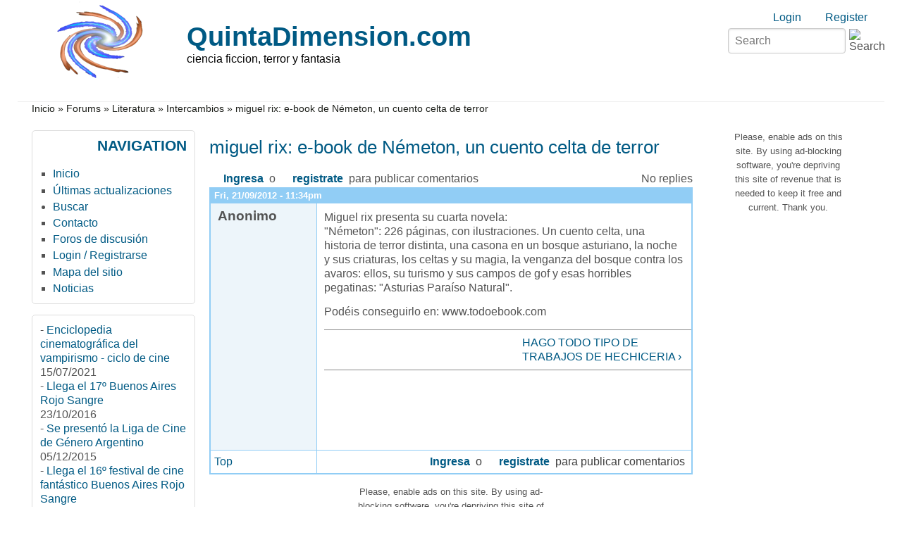

--- FILE ---
content_type: text/html; charset=utf-8
request_url: https://www.quintadimension.com/node/5112
body_size: 7525
content:
<!DOCTYPE html>
<html lang="es" xml:lang="es" dir="ltr">

<head>
<meta http-equiv="Content-Type" content="text/html; charset=utf-8" />
<title>miguel rix: e-book de Németon, un cuento celta de terror | QuintaDimension.com</title>
<meta name="HandheldFriendly" content="true" />
<meta name="viewport" content="width=device-width, initial-scale=1" />
<meta name="MobileOptimized" content="width" />

<link rel="shortcut icon" href="/themes/zeropoint/favicon.ico" type="image/x-icon" />
<meta name="description" content="Miguel rix presenta su cuarta novela: &quot;Németon&quot;: 226 páginas, con ilustraciones." />
<meta name="keywords" content="ciencia ficción,terror,horror,fantasía,fantástico,cine,literatura,cómics,historietas" />
<link rel="canonical" href="https://www.quintadimension.com/node/5112" />
<meta name="revisit-after" content="1 day" />

<link rel="stylesheet" media="all" href="https://unpkg.com/purecss@1.0.1/build/pure-min.css" />

<!--[if IE 8]>
<link rel="stylesheet" media="all" href="https://unpkg.com/purecss@1.0.1/build/grids-responsive-old-ie-min.css">
<![endif]-->
<!--[if gt IE 8]><!-->
<link rel="stylesheet" media="all" href="https://unpkg.com/purecss@1.0.1/build/grids-responsive-min.css">
<!--<![endif]-->

<link rel="stylesheet" media="screen" href="/themes/zeropoint/_custom/headerimg/rotate.php?1770030010" />

<link type="text/css" rel="stylesheet" media="all" href="/sites/default/files/css/css_dfa670c7716749ac1da3669c34935f6e.css" />
<link type="text/css" rel="stylesheet" media="print" href="/sites/default/files/css/css_712e1ed8d81ed9dd4a3713f8cb715fae.css" />
<script type="text/javascript" src="/sites/default/files/js/js_59391917c5ed032ad59c4f655becb2a8.js"></script>
<script type="text/javascript" src="/modules/cumulus/cumulus.js?1"></script>
<script type="text/javascript">
<!--//--><![CDATA[//><!--
jQuery.extend(Drupal.settings, { "basePath": "/", "cron": { "basePath": "/poormanscron", "runNext": 1770053337 }, "googleanalytics": { "trackOutbound": 1, "trackMailto": 1, "trackDownload": 1, "trackDownloadExtensions": "7z|aac|arc|arj|asf|asx|avi|bin|csv|doc(x|m)?|dot(x|m)?|exe|flv|gif|gz|gzip|hqx|jar|jpe?g|js|mp(2|3|4|e?g)|mov(ie)?|msi|msp|pdf|phps|png|ppt(x|m)?|pot(x|m)?|pps(x|m)?|ppam|sld(x|m)?|thmx|qtm?|ra(m|r)?|sea|sit|tar|tgz|torrent|txt|wav|wma|wmv|wpd|xls(x|m|b)?|xlt(x|m)|xlam|xml|z|zip" }, "CToolsUrlIsAjaxTrusted": { "/node/5112": [ true, true ] } });
//--><!]]>
</script>
<script type="text/javascript">
<!--//--><![CDATA[//><!--
window.google_analytics_uacct = "UA-246061-1";
//--><!]]>
</script>
<script type="text/javascript">
<!--//--><![CDATA[//><!--
(function(i,s,o,g,r,a,m){i["GoogleAnalyticsObject"]=r;i[r]=i[r]||function(){(i[r].q=i[r].q||[]).push(arguments)},i[r].l=1*new Date();a=s.createElement(o),m=s.getElementsByTagName(o)[0];a.async=1;a.src=g;m.parentNode.insertBefore(a,m)})(window,document,"script","//www.google-analytics.com/analytics.js","ga");ga("create", "UA-246061-1", { "cookieDomain": "auto" });ga("send", "pageview");
//--><!]]>
</script>
<script type="text/javascript">
<!--//--><![CDATA[//><!--
if (Drupal.jsEnabled) {
  function detectAdBlock() {
    if ($('.adsense ins').contents().length == 0) {
      $('.adsense').html(Drupal.t("Please, enable ads on this site. By using ad-blocking software, you're depriving this site of revenue that is needed to keep it free and current. Thank you."));
      $('.adsense').css({'overflow': 'hidden', 'font-size': 'smaller'});
    }
  }

  $(document).ready(function () {
    detectAdBlock();
  });
}

//--><!]]>
</script>
</head>

<body class="not-admin not-logged-in not-front full-node forum node-type-forum nid-5112 tag-48 section-node page-node-5112 bi32 ml fs1 nb1 nbl rnd pi himg lg-es">
<div id="skip-link">
  <a href="#main" class="element-invisible element-focusable">Skip to main content</a>
  <a href="#search" class="element-invisible element-focusable">Skip to search</a>
</div>

<div id="pgwp">
<div id="top_bg">
<div class="sizer0 clearfix" style="max-width:90em;">
<div id="top_left">
<div id="top_right">
<div id="headimg">

<div id="header" role="banner">
<div class="clearfix">
  <div id="top-elements">
    <div id="user_links"><div class="element-invisible">Login links</div><ul class="links inline"><li class="ulog first"><a href="/user" rel="nofollow">Login</a></li><li class="ureg"><a href="/user/register" rel="nofollow">Register</a></li></ul></div>    <div id="search-box"><form action="/node/5112"  accept-charset="UTF-8" method="post" id="search-theme-form" class="pure-form ">
<div><div id="search" class="container-inline">
	<div class="form-item search" id="edit-search-theme-form-1-wrapper">
		<input type="text" maxlength="128" name="search_theme_form" id="edit-search-theme-form-1" size="15" value="" placeholder="Search" title="Enter the terms you wish to search for." class="form-text" />
		<input type="image" alt="Search" id="image-submit" src="/themes/zeropoint/images/all/search.svg" class="form-image" />
	</div>
	<input type="hidden" name="form_token" id="edit-search-theme-form-form-token"  value="39ac064951ff3e64159b451adaea6434" />
	<input type="hidden" name="form_id" id="edit-search-theme-form" value="search_theme_form" />
</div>
</div></form>
</div>      </div>
  <a href="/" title="Inicio"><img src="/sites/default/files/zeropoint_logo.png" alt="Inicio" class="logoimg" /></a>  <div id="name-and-slogan">
            <p id="site-name"><a href="/" title="Inicio">QuintaDimension.com</a></p>
        <div id="site-slogan">ciencia ficcion, terror y fantasia</div>  </div>
</div>
<div class="menuband clearfix">
  <div id="menu" class="menu-wrapper">
      <a href="/" class="pure-menu-heading" title="ciencia ficcion, terror y fantasia">
      <img src="/sites/default/files/zeropoint_logo.png" alt="Inicio" class="logomob" />      QuintaDimension.com    </a>
        <a href="#" id="toggles" class="menu-toggle"><s class="bars"></s><s class="bars"></s><div class="element-invisible">toggle</div></a>
    <div class="pure-menu pure-menu-horizontal menu-transform" role="navigation" aria-label="Menu">
      <div class="element-invisible">Primary menu</div>
      <ul class="pure-menu-list"></ul>
    </div>
    </div>
</div>
</div>

</div></div></div></div></div>

<div id="body_bg">
<div class="sizer0 clearfix" style="max-width:90em;">
<div id="body_left">
<div id="body_right">

<div role="navigation" aria-label="Submenu">
  <div class="element-invisible">Secondary menu</div>
  </div>

<div id="breadcrumb" class="clearfix"><div class="breadcrumb"><a href="/">Inicio</a> &raquo; <a href="/forums.html">Forums</a> &raquo; <a href="/forum/46">Literatura</a> &raquo; <a href="/forum/48">Intercambios</a> &raquo; miguel rix: e-book de Németon, un cuento celta de terror</div></div><div class="byy"><a href="https://www.radut.com" title="forum | Dr. Radut">DR</a></div>


<div class="clearfix">
<div id="middlecontainer" class="pure-g">
  <div class="pure-u-1 pure-u-md-5-24">
    <div id="sidebar-left" role="complementary"><div class="block-wrapper odd block_1">
  <div id="block-user-1" class="block block-user themed-block">
              <div class="block-icon"></div>
                <div class="title block-title">Navigation</div>
                <div class="content"><ul class="menu"><li class="leaf first"><a href="http://www.quintadimension.com/" title="Página de inicio">Inicio</a></li>
<li class="leaf"><a href="/tracker" title="">Últimas actualizaciones</a></li>
<li class="collapsed"><a href="/search" title="">Buscar</a></li>
<li class="leaf"><a href="/contact" title="">Contacto</a></li>
<li class="leaf"><a href="/forums.html" title="">Foros de discusión</a></li>
<li class="leaf"><a href="http://www.quintadimension.com/user/" title="">Login / Registrarse</a></li>
<li class="leaf"><a href="/sitemap" title="Exponer un mapa del sitio con canales RSS.">Mapa del sitio</a></li>
<li class="leaf last"><a href="/noticias.php" title="Las últimas noticias">Noticias</a></li>
</ul></div>
  </div>
</div>
<div class="block-wrapper even block_2">
  <div id="block-views-noti3-block_1" class="block block-views themed-block">
        <div class="content"><div class="view view-noti3 view-id-noti3 view-display-id-block_1 view-dom-id-654a0dee225a8636784ab61d8228ba0d">
    
  
  
      <div class="view-content">
        <div class="views-row views-row-1 views-row-odd views-row-first">
      
  <div class="views-field views-field-title">    <span class="views-label views-label-title">-</span>    <span class="field-content"><a href="/content/enciclopedia-cinematogr%C3%A1fica-del-vampirismo-ciclo-de-cine">Enciclopedia cinematográfica del vampirismo - ciclo de cine</a></span>  </div>  
  <div class="views-field views-field-created">        <span class="field-content">15/07/2021</span>  </div>  </div>
  <div class="views-row views-row-2 views-row-even">
      
  <div class="views-field views-field-title">    <span class="views-label views-label-title">-</span>    <span class="field-content"><a href="/content/llega-el-17%C2%BA-buenos-aires-rojo-sangre">Llega el 17º Buenos Aires Rojo Sangre</a></span>  </div>  
  <div class="views-field views-field-created">        <span class="field-content">23/10/2016</span>  </div>  </div>
  <div class="views-row views-row-3 views-row-odd">
      
  <div class="views-field views-field-title">    <span class="views-label views-label-title">-</span>    <span class="field-content"><a href="/content/se-present%C3%B3-la-liga-de-cine-de-g%C3%A9nero-argentino">Se presentó la Liga de Cine de Género Argentino</a></span>  </div>  
  <div class="views-field views-field-created">        <span class="field-content">05/12/2015</span>  </div>  </div>
  <div class="views-row views-row-4 views-row-even">
      
  <div class="views-field views-field-title">    <span class="views-label views-label-title">-</span>    <span class="field-content"><a href="/content/llega-el-16%C2%BA-festival-de-cine-fant%C3%A1stico-buenos-aires-rojo-sangre">Llega el 16º festival de cine fantástico Buenos Aires Rojo Sangre</a></span>  </div>  
  <div class="views-field views-field-created">        <span class="field-content">09/11/2015</span>  </div>  </div>
  <div class="views-row views-row-5 views-row-odd">
      
  <div class="views-field views-field-title">    <span class="views-label views-label-title">-</span>    <span class="field-content"><a href="/content/se-prepara-el-16%C2%BA-buenos-aires-rojo-sangre">Se prepara el 16º Buenos Aires Rojo Sangre</a></span>  </div>  
  <div class="views-field views-field-created">        <span class="field-content">20/10/2015</span>  </div>  </div>
  <div class="views-row views-row-6 views-row-even">
      
  <div class="views-field views-field-title">    <span class="views-label views-label-title">-</span>    <span class="field-content"><a href="/content/presentan-libro-la-literatura-fant%C3%A1stica-argentina-en-el-siglo-xix">Presentan libro &quot;La literatura fantástica argentina en el siglo XIX&quot;</a></span>  </div>  
  <div class="views-field views-field-created">        <span class="field-content">08/09/2015</span>  </div>  </div>
  <div class="views-row views-row-7 views-row-odd">
      
  <div class="views-field views-field-title">    <span class="views-label views-label-title">-</span>    <span class="field-content"><a href="/content/llega-el-9%C2%BA-festival-montevideo-fant%C3%A1stico">Llega el 9º festival Montevideo Fantástico</a></span>  </div>  
  <div class="views-field views-field-created">        <span class="field-content">27/08/2015</span>  </div>  </div>
  <div class="views-row views-row-8 views-row-even">
      
  <div class="views-field views-field-title">    <span class="views-label views-label-title">-</span>    <span class="field-content"><a href="/content/el-festival-buenos-aires-rojo-sangre-reprograma-sus-fechas">El festival Buenos Aires Rojo Sangre reprograma sus fechas</a></span>  </div>  
  <div class="views-field views-field-created">        <span class="field-content">17/08/2015</span>  </div>  </div>
  <div class="views-row views-row-9 views-row-odd">
      
  <div class="views-field views-field-title">    <span class="views-label views-label-title">-</span>    <span class="field-content"><a href="/content/2%C2%BA-encuentro-de-literatura-fant%C3%A1stica-en-buenos-aires">2º Encuentro de Literatura Fantástica en Buenos Aires</a></span>  </div>  
  <div class="views-field views-field-created">        <span class="field-content">30/04/2015</span>  </div>  </div>
  <div class="views-row views-row-10 views-row-even views-row-last">
      
  <div class="views-field views-field-title">    <span class="views-label views-label-title">-</span>    <span class="field-content"><a href="/content/p%C3%B3rtico-encuentro-de-ciencia-ficci%C3%B3n-en-la-plata">Pórtico, encuentro de ciencia ficción en La Plata</a></span>  </div>  
  <div class="views-field views-field-created">        <span class="field-content">14/04/2015</span>  </div>  </div>
    </div>
  
  
  
  
  
  
</div> </div>
  </div>
</div>
<div class="block-wrapper odd block_3">
  <div id="block-site_map-0" class="block block-site_map themed-block">
              <div class="block-icon"></div>
                <div class="title block-title">Sindicación</div>
                <div class="content"><a href="/rss.xml" class="feed-icon"><img src="/misc/feed.png" alt="Contenido sindicado" title="Sindicación" width="16" height="16" class="pure-img " /></a><div class="more-link"><a href="/sitemap">más</a></div>
</div>
  </div>
</div>
<div id="block--1" class="block">

  <div class="content">
    <div style='text-align:center'><div class='adsense' style='display:inline-block;width:728px;height:15px;'>
<script type="text/javascript"><!--
google_ad_client = "ca-pub-4771323811293156";
/* 728x15 */
google_ad_slot = "8513471433";
google_ad_width = 728;
google_ad_height = 15;
//-->
</script>
<script type="text/javascript"
src="//pagead2.googlesyndication.com/pagead/show_ads.js">
</script>
</div></div>  </div>
</div>
</div>
  </div>
<div class="pure-u-1 pure-u-md-14-24">
  <div id="main" role="main">
            <h1 class="title">miguel rix: e-book de Németon, un cuento celta de terror</h1>    <div class="tabs"></div>
            

  <div class="forum-topic-header clear-block">
  <a id="top"></a>

  <ul class="forum-links"><li class="comment_forbidden first last"><span><a href="/user/login?destination=comment%2Freply%2F5112%23comment-form">Ingresa</a> o <a href="/user/register?destination=comment%2Freply%2F5112%23comment-form">registrate</a> para publicar comentarios</span></li>
</ul>
  <div class="reply-count">
    No replies
    
      </div>
</div>
  
    <div id="node-5112" class="top-post forum-post odd full-node node-type-forum clear-block">


  <div class="post-info clear-block">
    <div class="posted-on">
      Fri, 21/09/2012 - 11:34pm
          </div>

      </div>

  <div class="forum-post-wrapper">

    <div class="forum-post-panel-sub">
      

<div class="author-pane">
 <div class="author-pane-inner">
        <div class="author-pane-section author-pane-general">
            <div class="author-pane-line author-name">
        Anonimo      </div>

                    
      
            
            
            
            
            
            
                </div>

        <div class="author-pane-section author-pane-contact">
            
            
            
                </div>

        <div class="author-pane-section author-pane-admin">
            
          
               </div>
  </div>
</div>
    </div>

    <div class="forum-post-panel-main clear-block">
      
      <div class="content">
        <!-- google_ad_section_start --> <p>Miguel rix presenta su cuarta novela:<br />
"Németon": 226 páginas, con ilustraciones. Un cuento celta, una historia de terror distinta, una casona en un bosque asturiano, la noche y sus criaturas, los celtas y su magia, la venganza del bosque contra los avaros: ellos, su turismo y sus campos de gof y esas horribles pegatinas: "Asturias Paraíso Natural".</p>
<p>Podéis conseguirlo en: www.todoebook.com</p>
 <!-- google_ad_section_end -->  <div class="forum-topic-navigation clear-block">
              <a href="/node/5856" class="topic-next" title="Go to next forum topic">HAGO TODO TIPO DE TRABAJOS DE HECHICERIA ›</a>
      </div>
      </div>

          </div>
  </div>

  <div class="forum-post-footer clear-block">
    <div class="forum-jump-links">
      <a href="#top" title="Jump to top of page">Top</a>
    </div>

          <div class="forum-post-links">
        <ul class="links inline forum-links"><li class="comment_forbidden first last"><span><a href="/user/login?destination=comment%2Freply%2F5112%23comment-form">Ingresa</a> o <a href="/user/register?destination=comment%2Freply%2F5112%23comment-form">registrate</a> para publicar comentarios</span></li>
</ul>      </div>
      </div>
</div>        <div id="content-bottom"><div id="block--3" class="block">

  <div class="content">
    <div style='text-align:center'><div class='adsense' style='display:inline-block;width:300px;height:250px;'>
<script type="text/javascript"><!--
google_ad_client = "ca-pub-4771323811293156";
/* 300x250 */
google_ad_slot = "7370067039";
google_ad_width = 300;
google_ad_height = 250;
//-->
</script>
<script type="text/javascript"
src="//pagead2.googlesyndication.com/pagead/show_ads.js">
</script>
</div></div>  </div>
</div>
<div class="block-wrapper even block_2">
  <div id="block-cumulus-0" class="block block-cumulus ">
                    <div class="title block-title">Cumulus Tag Cloud</div>
                <div class="content">        <div id="tags">
        <a href="/category/tags/animaci%C3%B3n" class="tagadelic level1" rel="tag" title="">animación</a> 
<a href="/category/tags/buenos-aires-rojo-sangre" class="tagadelic level1" rel="tag" title="">Buenos Aires Rojo Sangre</a> 
<a href="/category/tags/censura" class="tagadelic level1" rel="tag" title="">censura</a> 
<a href="/category/tags/serie" class="tagadelic level1" rel="tag" title="">serie</a> 
<a href="/category/tags/fant%C3%A1stica" class="tagadelic level1" rel="tag" title="">fantástica</a> 
<a href="/category/tags/star-trek" class="tagadelic level1" rel="tag" title="">star trek</a> 
<a href="/category/tags/superh%C3%A9roe" class="tagadelic level1" rel="tag" title="">superhéroe</a> 
<a href="/category/tags/viaje-las-estrellas" class="tagadelic level1" rel="tag" title="">viaje a las estrellas</a> 
<a href="/category/tags/cine-argentino" class="tagadelic level2" rel="tag" title="">cine argentino</a> 
<a href="/category/tags/historietas" class="tagadelic level2" rel="tag" title="">historietas</a> 
<a href="/category/tags/manga" class="tagadelic level2" rel="tag" title="">manga</a> 
<a href="/category/tags/convenci%C3%B3n" class="tagadelic level2" rel="tag" title="">convención</a> 
<a href="/category/tags/c%C3%B3mics" class="tagadelic level2" rel="tag" title="">cómics</a> 
<a href="/category/tags/anime" class="tagadelic level2" rel="tag" title="">anime</a> 
<a href="/category/tags/fant%C3%A1stico" class="tagadelic level3" rel="tag" title="">fantástico</a> 
<a href="/category/tags/literatura" class="tagadelic level3" rel="tag" title="">literatura</a> 
<a href="/category/tags/bars" class="tagadelic level3" rel="tag" title="">BARS</a> 
<a href="/category/tags/buenos-aires" class="tagadelic level3" rel="tag" title="">Buenos Aires</a> 
<a href="/category/tags/libros" class="tagadelic level4" rel="tag" title="">libros</a> 
<a href="/category/tags/festival" class="tagadelic level4" rel="tag" title="">festival</a> 
<a href="/category/tags/ciencia-ficci%C3%B3n" class="tagadelic level6" rel="tag" title="">ciencia ficción</a> 
<a href="/category/tags/terror" class="tagadelic level6" rel="tag" title="">terror</a> 
<a href="/category/tags/cine" class="tagadelic level6" rel="tag" title="">cine</a> 
<a href="/category/tags/argentina" class="tagadelic level6" rel="tag" title="">Argentina</a> 

        <script type="text/javascript">
          var rnumber = Math.floor(Math.random()*9999999);
          var widget_so = new SWFObject("/modules/cumulus/cumulus.swf?r="+rnumber, "cumulusflash", "300", "200", "9", "ffffff");
          widget_so.addParam("wmode", "transparent");
          widget_so.addParam("allowScriptAccess", "always");
          widget_so.addVariable("tcolor", "0xff0000");
          widget_so.addVariable("tcolor2", "0x000000");
          widget_so.addVariable("hicolor", "0x666666");
          widget_so.addVariable("tspeed", "100");
          widget_so.addVariable("distr", "true");
          widget_so.addVariable("mode", "tags");
          widget_so.addVariable("tagcloud", "%3Ctags%3E%3Ca+href%3D%22https%3A%2F%2Fwww.quintadimension.com%2Fcategory%2Ftags%2Fanimaci%25C3%25B3n%22+style%3D%22%26quot%3Bfont-size%3A+10px%3B%26quot%3B%22%3Eanimaci%C3%B3n%3C%2Fa%3E+%0A%3Ca+href%3D%22https%3A%2F%2Fwww.quintadimension.com%2Fcategory%2Ftags%2Fbuenos-aires-rojo-sangre%22+style%3D%22%26quot%3Bfont-size%3A+10px%3B%26quot%3B%22%3EBuenos+Aires+Rojo+Sangre%3C%2Fa%3E+%0A%3Ca+href%3D%22https%3A%2F%2Fwww.quintadimension.com%2Fcategory%2Ftags%2Fcensura%22+style%3D%22%26quot%3Bfont-size%3A+10px%3B%26quot%3B%22%3Ecensura%3C%2Fa%3E+%0A%3Ca+href%3D%22https%3A%2F%2Fwww.quintadimension.com%2Fcategory%2Ftags%2Fserie%22+style%3D%22%26quot%3Bfont-size%3A+10px%3B%26quot%3B%22%3Eserie%3C%2Fa%3E+%0A%3Ca+href%3D%22https%3A%2F%2Fwww.quintadimension.com%2Fcategory%2Ftags%2Ffant%25C3%25A1stica%22+style%3D%22%26quot%3Bfont-size%3A+10px%3B%26quot%3B%22%3Efant%C3%A1stica%3C%2Fa%3E+%0A%3Ca+href%3D%22https%3A%2F%2Fwww.quintadimension.com%2Fcategory%2Ftags%2Fstar-trek%22+style%3D%22%26quot%3Bfont-size%3A+10px%3B%26quot%3B%22%3Estar+trek%3C%2Fa%3E+%0A%3Ca+href%3D%22https%3A%2F%2Fwww.quintadimension.com%2Fcategory%2Ftags%2Fsuperh%25C3%25A9roe%22+style%3D%22%26quot%3Bfont-size%3A+10px%3B%26quot%3B%22%3Esuperh%C3%A9roe%3C%2Fa%3E+%0A%3Ca+href%3D%22https%3A%2F%2Fwww.quintadimension.com%2Fcategory%2Ftags%2Fviaje-las-estrellas%22+style%3D%22%26quot%3Bfont-size%3A+10px%3B%26quot%3B%22%3Eviaje+a+las+estrellas%3C%2Fa%3E+%0A%3Ca+href%3D%22https%3A%2F%2Fwww.quintadimension.com%2Fcategory%2Ftags%2Fcine-argentino%22+style%3D%22%26quot%3Bfont-size%3A+12px%3B%26quot%3B%22%3Ecine+argentino%3C%2Fa%3E+%0A%3Ca+href%3D%22https%3A%2F%2Fwww.quintadimension.com%2Fcategory%2Ftags%2Fhistorietas%22+style%3D%22%26quot%3Bfont-size%3A+12px%3B%26quot%3B%22%3Ehistorietas%3C%2Fa%3E+%0A%3Ca+href%3D%22https%3A%2F%2Fwww.quintadimension.com%2Fcategory%2Ftags%2Fmanga%22+style%3D%22%26quot%3Bfont-size%3A+12px%3B%26quot%3B%22%3Emanga%3C%2Fa%3E+%0A%3Ca+href%3D%22https%3A%2F%2Fwww.quintadimension.com%2Fcategory%2Ftags%2Fconvenci%25C3%25B3n%22+style%3D%22%26quot%3Bfont-size%3A+12px%3B%26quot%3B%22%3Econvenci%C3%B3n%3C%2Fa%3E+%0A%3Ca+href%3D%22https%3A%2F%2Fwww.quintadimension.com%2Fcategory%2Ftags%2Fc%25C3%25B3mics%22+style%3D%22%26quot%3Bfont-size%3A+12px%3B%26quot%3B%22%3Ec%C3%B3mics%3C%2Fa%3E+%0A%3Ca+href%3D%22https%3A%2F%2Fwww.quintadimension.com%2Fcategory%2Ftags%2Fanime%22+style%3D%22%26quot%3Bfont-size%3A+12px%3B%26quot%3B%22%3Eanime%3C%2Fa%3E+%0A%3Ca+href%3D%22https%3A%2F%2Fwww.quintadimension.com%2Fcategory%2Ftags%2Ffant%25C3%25A1stico%22+style%3D%22%26quot%3Bfont-size%3A+14px%3B%26quot%3B%22%3Efant%C3%A1stico%3C%2Fa%3E+%0A%3Ca+href%3D%22https%3A%2F%2Fwww.quintadimension.com%2Fcategory%2Ftags%2Fliteratura%22+style%3D%22%26quot%3Bfont-size%3A+14px%3B%26quot%3B%22%3Eliteratura%3C%2Fa%3E+%0A%3Ca+href%3D%22https%3A%2F%2Fwww.quintadimension.com%2Fcategory%2Ftags%2Fbars%22+style%3D%22%26quot%3Bfont-size%3A+14px%3B%26quot%3B%22%3EBARS%3C%2Fa%3E+%0A%3Ca+href%3D%22https%3A%2F%2Fwww.quintadimension.com%2Fcategory%2Ftags%2Fbuenos-aires%22+style%3D%22%26quot%3Bfont-size%3A+14px%3B%26quot%3B%22%3EBuenos+Aires%3C%2Fa%3E+%0A%3Ca+href%3D%22https%3A%2F%2Fwww.quintadimension.com%2Fcategory%2Ftags%2Flibros%22+style%3D%22%26quot%3Bfont-size%3A+16px%3B%26quot%3B%22%3Elibros%3C%2Fa%3E+%0A%3Ca+href%3D%22https%3A%2F%2Fwww.quintadimension.com%2Fcategory%2Ftags%2Ffestival%22+style%3D%22%26quot%3Bfont-size%3A+16px%3B%26quot%3B%22%3Efestival%3C%2Fa%3E+%0A%3Ca+href%3D%22https%3A%2F%2Fwww.quintadimension.com%2Fcategory%2Ftags%2Fciencia-ficci%25C3%25B3n%22+style%3D%22%26quot%3Bfont-size%3A+20px%3B%26quot%3B%22%3Eciencia+ficci%C3%B3n%3C%2Fa%3E+%0A%3Ca+href%3D%22https%3A%2F%2Fwww.quintadimension.com%2Fcategory%2Ftags%2Fterror%22+style%3D%22%26quot%3Bfont-size%3A+20px%3B%26quot%3B%22%3Eterror%3C%2Fa%3E+%0A%3Ca+href%3D%22https%3A%2F%2Fwww.quintadimension.com%2Fcategory%2Ftags%2Fcine%22+style%3D%22%26quot%3Bfont-size%3A+20px%3B%26quot%3B%22%3Ecine%3C%2Fa%3E+%0A%3Ca+href%3D%22https%3A%2F%2Fwww.quintadimension.com%2Fcategory%2Ftags%2Fargentina%22+style%3D%22%26quot%3Bfont-size%3A+20px%3B%26quot%3B%22%3EArgentina%3C%2Fa%3E+%0A%3C%2Ftags%3E");
          widget_so.write("tags");
        </script>
        </div>
        <div class="more-link"><a href="/tagadelic/chunk/15">more tags</a></div></div>
  </div>
</div>
</div>  </div>
</div>
  <div class="pure-u-1 pure-u-md-5-24">
    <div id="sidebar-right" role="complementary"><div id="block--0" class="block">

  <div class="content">
    <div style='text-align:center'><div class='adsense' style='display:inline-block;width:160px;height:600px;'>
<script type="text/javascript"><!--
google_ad_client = "ca-pub-4771323811293156";
/* 160x600 */
google_ad_slot = "1269406238";
google_ad_width = 160;
google_ad_height = 600;
//-->
</script>
<script type="text/javascript"
src="//pagead2.googlesyndication.com/pagead/show_ads.js">
</script>
</div></div>  </div>
</div>
<div class="block-wrapper even block_2">
  <div id="block-views-Articulos-block_1" class="block block-views themed-block">
              <div class="block-icon"></div>
                <div class="title block-title">Ultimos Articulos</div>
                <div class="content"><div class="view view-Articulos view-id-Articulos view-display-id-block_1 view-dom-id-67791436174ae83fa3af818c11e5a29d">
    
  
  
      <div class="view-content">
        <div class="views-row views-row-1 views-row-odd views-row-first">
      
  <div class="views-field views-field-title">    <span class="views-label views-label-title">-</span>    <span class="field-content"><a href="/content/angustia-1929-el-primer-film-del-horror-argentino">ANGUSTIA (1929): El primer film del horror argentino</a></span>  </div>  
  <div class="views-field views-field-created">        <span class="field-content">10/12/2025</span>  </div>  </div>
  <div class="views-row views-row-2 views-row-even">
      
  <div class="views-field views-field-title">    <span class="views-label views-label-title">-</span>    <span class="field-content"><a href="/content/el-primer-monstruo-de-frankenstein-del-cine-argentino">El primer monstruo de Frankenstein del cine argentino</a></span>  </div>  
  <div class="views-field views-field-created">        <span class="field-content">21/04/2025</span>  </div>  </div>
  <div class="views-row views-row-3 views-row-odd">
      
  <div class="views-field views-field-title">    <span class="views-label views-label-title">-</span>    <span class="field-content"><a href="/content/autopsia-rojo-profundo-de-dario-argento-censura-argentina">Autopsia a Rojo Profundo - Los crímenes de la censura argentina sobre el clásico de Dario Argento</a></span>  </div>  
  <div class="views-field views-field-created">        <span class="field-content">31/12/2022</span>  </div>  </div>
  <div class="views-row views-row-4 views-row-even">
      
  <div class="views-field views-field-title">    <span class="views-label views-label-title">-</span>    <span class="field-content"><a href="/content/la-novela-fant%C3%A1stica-1937-la-primera-revista-de-ciencia-ficci%C3%B3n-en-lengua-espa%C3%B1ola">La Novela Fantástica (1937) La primera revista de ciencia ficción en lengua española</a></span>  </div>  
  <div class="views-field views-field-created">        <span class="field-content">13/06/2019</span>  </div>  </div>
  <div class="views-row views-row-5 views-row-odd">
      
  <div class="views-field views-field-title">    <span class="views-label views-label-title">-</span>    <span class="field-content"><a href="/content/hb-corell-y-el-misterio-de-que-corno-tiene-que-ver-el-oro-nazi-con-las-primeras-pel%C3%ADculas-en">H.B. Corell y el misterio de que corno tiene que ver el Oro Nazi con las primeras películas en colores de Brasil y Argentina</a></span>  </div>  
  <div class="views-field views-field-created">        <span class="field-content">22/05/2019</span>  </div>  </div>
  <div class="views-row views-row-6 views-row-even">
      
  <div class="views-field views-field-title">    <span class="views-label views-label-title">-</span>    <span class="field-content"><a href="/content/tras-los-pasos-de-hugo-pratt-por-acassuso-y-mart%C3%ADnez">Tras los pasos de Hugo Pratt por Acassuso y Martínez</a></span>  </div>  
  <div class="views-field views-field-created">        <span class="field-content">20/04/2018</span>  </div>  </div>
  <div class="views-row views-row-7 views-row-odd views-row-last">
      
  <div class="views-field views-field-title">    <span class="views-label views-label-title">-</span>    <span class="field-content"><a href="/content/hombres-del-futuro-1947-una-revista-pionera-en-la-ciencia-ficci%C3%B3n-argentina">Hombres del Futuro (1947): Una revista pionera en la ciencia ficción argentina</a></span>  </div>  
  <div class="views-field views-field-created">        <span class="field-content">06/01/2016</span>  </div>  </div>
    </div>
  
  
  
  
  
  
</div> </div>
  </div>
</div>
<div class="block-wrapper odd block_3">
  <div id="block-block-5" class="block block-block themed-block">
        <div class="content"><p><iframe src="https://www.youtube.com/embed/XsbUb4SYkw4?rel=1&amp;autoplay=0&amp;wmode=opaque" width="197" height="136" class="video-filter video-youtube vf-xsbub4sykw4" frameborder="0"></iframe><br />
<strong><a href="http://rojosangre.quintadimension.com">Buenos Aires Rojo Sangre film festival</a></strong></p>
</div>
  </div>
</div>
<div class="block-wrapper even block_4">
  <div id="block-search-0" class="block block-search themed-block">
              <div class="block-icon"></div>
                <div class="title block-title">Search</div>
                <div class="content"><form action="/node/5112"  accept-charset="UTF-8" method="post" id="search-block-form" class="pure-form ">
<div><div class="container-inline">
  <div class="form-item" id="edit-search-block-form-1-wrapper">
 <label for="edit-search-block-form-1">Search this site: </label>
 <input type="text" maxlength="128" name="search_block_form" id="edit-search-block-form-1" size="15" value="" title="Enter the terms you wish to search for." class="form-text" />
</div>
<input type="submit" name="op" id="edit-submit-1" value="Search"  class="pure-button form-submit" />
<input type="hidden" name="form_build_id" id="form-1g2qs-o2xvbqKZCp9-9ddN7i1-47NneNj2nMrHPo7So" value="form-1g2qs-o2xvbqKZCp9-9ddN7i1-47NneNj2nMrHPo7So"  />
<input type="hidden" name="form_id" id="edit-search-block-form" value="search_block_form"  />
</div>

</div></form>
</div>
  </div>
</div>
</div>
  </div>
</div></div>


<div role="navigation" aria-label="Menu 2">
  <div class="element-invisible">Primary menu</div>
  </div>

</div></div></div></div>

<div id="bottom_bg">
<div class="sizer0 clearfix" style="max-width:90em;">
<div id="bottom_left">
<div id="bottom_right">

<div id="footer" class="pure-g" role="contentinfo">
<div class="pure-u-1 pure-u-md-1-5"><div id="soclinks"><a href="https://www.facebook.com/Quinta.Dimension" class="sociallinks facebook" rel="nofollow" title="facebook">.</a></div></div>
<div class="pure-u-1 pure-u-md-3-5"><p>Todos los art&iacute;culos: &copy; 2000 - 2023 QuintaDimension.com -&nbsp;<a href="http://www.quintadimension.com/"><strong>Quinta Dimensi&oacute;n</strong></a>&nbsp;es una revista digital sobre ciencia ficci&oacute;n, terror y fantas&iacute;a.<br />
Se prohibe la reproducci&oacute;n de los textos de este sitio sin la expresa autorizaci&oacute;n de sus autores.</p>
</div>
<div class="pure-u-1 pure-u-md-1-5"></div>
</div>
<div id="brand"></div>


</div></div></div></div></div>


<!--[if IE 9]>
<script async src="/themes/zeropoint/js/classList.min.js"></script>
<![endif]-->
<!--[if gte IE 9]><!-->
<script async src="/themes/zeropoint/js/toggles.min.js"></script>
<!--<![endif]-->
</body>
</html>


--- FILE ---
content_type: text/html; charset=utf-8
request_url: https://www.google.com/recaptcha/api2/aframe
body_size: 267
content:
<!DOCTYPE HTML><html><head><meta http-equiv="content-type" content="text/html; charset=UTF-8"></head><body><script nonce="d8W8OflAX6KkhnKJFLhuOA">/** Anti-fraud and anti-abuse applications only. See google.com/recaptcha */ try{var clients={'sodar':'https://pagead2.googlesyndication.com/pagead/sodar?'};window.addEventListener("message",function(a){try{if(a.source===window.parent){var b=JSON.parse(a.data);var c=clients[b['id']];if(c){var d=document.createElement('img');d.src=c+b['params']+'&rc='+(localStorage.getItem("rc::a")?sessionStorage.getItem("rc::b"):"");window.document.body.appendChild(d);sessionStorage.setItem("rc::e",parseInt(sessionStorage.getItem("rc::e")||0)+1);localStorage.setItem("rc::h",'1770073577656');}}}catch(b){}});window.parent.postMessage("_grecaptcha_ready", "*");}catch(b){}</script></body></html>

--- FILE ---
content_type: text/css
request_url: https://www.quintadimension.com/sites/default/files/css/css_dfa670c7716749ac1da3669c34935f6e.css
body_size: 10525
content:



.field .field-label,.field .field-label-inline,.field .field-label-inline-first{font-weight:bold;}.field .field-label-inline,.field .field-label-inline-first{display:inline;}.field .field-label-inline{visibility:hidden;}.node-form .content-multiple-table td.content-multiple-drag{width:30px;padding-right:0;}.node-form .content-multiple-table td.content-multiple-drag a.tabledrag-handle{padding-right:.5em;}.node-form .content-add-more .form-submit{margin:0;}.node-form .number{display:inline;width:auto;}.node-form .text{width:auto;}.form-item #autocomplete .reference-autocomplete{white-space:normal;}.form-item #autocomplete .reference-autocomplete label{display:inline;font-weight:normal;}#content-field-overview-form .advanced-help-link,#content-display-overview-form .advanced-help-link{margin:4px 4px 0 0;}#content-field-overview-form .label-group,#content-display-overview-form .label-group,#content-copy-export-form .label-group{font-weight:bold;}table#content-field-overview .label-add-new-field,table#content-field-overview .label-add-existing-field,table#content-field-overview .label-add-new-group{float:left;}table#content-field-overview tr.content-add-new .tabledrag-changed{display:none;}table#content-field-overview tr.content-add-new .description{margin-bottom:0;}table#content-field-overview .content-new{font-weight:bold;padding-bottom:.5em;}.advanced-help-topic h3,.advanced-help-topic h4,.advanced-help-topic h5,.advanced-help-topic h6{margin:1em 0 .5em 0;}.advanced-help-topic dd{margin-bottom:.5em;}.advanced-help-topic span.code{background-color:#EDF1F3;font-family:"Bitstream Vera Sans Mono",Monaco,"Lucida Console",monospace;font-size:0.9em;padding:1px;}.advanced-help-topic .content-border{border:1px solid #AAA}


.rteindent1{margin-left:40px;}.rteindent2{margin-left:80px;}.rteindent3{margin-left:120px;}.rteindent4{margin-left:160px;}.rteleft{text-align:left;}.rteright{text-align:right;}.rtecenter{text-align:center;}.rtejustify{text-align:justify;}.ibimage_left{float:left;}.ibimage_right{float:right;}table.cke_editor fieldset{padding:0 !important;}.cke_editor{display:table !important;}.cke_editor,#ie#bug{display:inline-table !important;}.cke_panel_listItem{background-image:none;padding-left:0;}tbody{border:0;}form#ckeditor-admin-profile-form textarea#edit-toolbar,form#ckeditor-admin-global-profile-form textarea#edit-toolbar{display:none;}form#ckeditor-admin-profile-form #edit-toolbar + .grippie,form#ckeditor-admin-global-profile-form #edit-toolbar + .grippie{display:none;}div.sortableList{cursor:n-resize;}div.widthMarker{height:20px;border-top:1px dashed #CCC;margin:10px 0px 0px 1px;padding-left:1px;text-align:center;}div.sortableList.group{margin:20px 0px 0px 0px;}div.sortableList div.sortableListDiv{height:30px;margin-bottom:3px;width:900px;}div.sortableList div.sortableListDiv span.sortableListSpan{background-color:#F0F0EE;height:30px;border-right:1px dashed #CCC;display:block;}div.sortableList div.sortableListDiv span.sortableListSpan ul{background:none;width:900px;white-space:nowrap;border:1px solid #CCC;list-style:none;margin:0px;padding:0px 0px 0px 1px;height:30px;}div.sortableList div.sortableListDiv span.sortableListSpan ul li{background:none;list-style:none;cursor:move;height:18px;min-width:18px;padding:2px;}div.sortableList div.sortableListDiv span.sortableListSpan ul li.group{min-width:5px;padding-left:2px;}div.sortableList div.sortableListDiv span.sortableListSpan ul li img{border:0;padding:0;margin:0}li.sortableItem{position:relative;float:left;margin:3px 1px 1px 0px;border:1px solid #CCC;background-color:#F0F0EE;z-index:99;}fieldset#edit-appearance div#groupLayout,div#allButtons{border:0;padding:0 0 0 0;margin:1em 0;overflow:auto;}.cke_browser_ie .cke_panel_block{overflow:hidden !important;}
.ctools-locked{color:red;border:1px solid red;padding:1em;}.ctools-owns-lock{background:#FFFFDD none repeat scroll 0 0;border:1px solid #F0C020;padding:1em;}a.ctools-ajaxing,input.ctools-ajaxing,button.ctools-ajaxing,select.ctools-ajaxing{padding-right:18px !important;background:url(/modules/ctools/images/status-active.gif) right center no-repeat;}div.ctools-ajaxing{float:left;width:18px;background:url(/modules/ctools/images/status-active.gif) center center no-repeat;}



.filefield-icon{margin:0 2px 0 0;}.filefield-element{margin:1em 0;white-space:normal;}.filefield-element .widget-preview{float:left;padding:0 10px 0 0;margin:0 10px 0 0;border-width:0 1px 0 0;border-style:solid;border-color:#CCC;max-width:30%;}.filefield-element .widget-edit{float:left;max-width:70%;}.filefield-element .filefield-preview{width:16em;overflow:hidden;}.filefield-element .widget-edit .form-item{margin:0 0 1em 0;}.filefield-element input.form-submit,.filefield-element input.form-file{margin:0;}.filefield-element input.progress-disabled{float:none;display:inline;}.filefield-element div.ahah-progress,.filefield-element div.throbber{display:inline;float:none;padding:1px 13px 2px 3px;}.filefield-element div.ahah-progress-bar{display:none;margin-top:4px;width:28em;padding:0;}.filefield-element div.ahah-progress-bar div.bar{margin:0;}
.hidden-captcha,.container-inline div.hidden-captcha{display:none;}

.node-unpublished{background-color:#fff4f4;}.preview .node{background-color:#ffffea;}#node-admin-filter ul{list-style-type:none;padding:0;margin:0;width:100%;}#node-admin-buttons{float:left;margin-left:0.5em;clear:right;}td.revision-current{background:#ffc;}.node-form .form-text{display:block;width:95%;}.node-form .container-inline .form-text{display:inline;width:auto;}.node-form .standard{clear:both;}.node-form textarea{display:block;width:95%;}.node-form .attachments fieldset{float:none;display:block;}.terms-inline{display:inline;}

.poll .bar{height:1em;margin:1px 0;background-color:#ddd;}.poll .bar .foreground{background-color:#000;height:1em;float:left;}.poll .links{text-align:center;}.poll .percent{text-align:right;}.poll .total{text-align:center;}.poll .vote-form{text-align:center;}.poll .vote-form .choices{text-align:left;margin:0 auto;display:table;}.poll .vote-form .choices .title{font-weight:bold;}.node-form #edit-poll-more{margin:0;}td.poll-chtext{width:80%;}td.poll-chvotes .form-text{width:85%;}


fieldset{margin-bottom:1em;padding:.5em;}form{margin:0;padding:0;}hr{height:1px;border:1px solid gray;}img{border:0;}table{border-collapse:collapse;}th{text-align:left;padding-right:1em;border-bottom:3px solid #ccc;}.clear-block:after{content:".";display:block;height:0;clear:both;visibility:hidden;}.clear-block{display:inline-block;}/*_\*/
* html .clear-block{height:1%;}.clear-block{display:block;}/* End hide from IE-mac */



body.drag{cursor:move;}th.active img{display:inline;}tr.even,tr.odd{background-color:#eee;border-bottom:1px solid #ccc;padding:0.1em 0.6em;}tr.drag{background-color:#fffff0;}tr.drag-previous{background-color:#ffd;}td.active{background-color:#ddd;}td.checkbox,th.checkbox{text-align:center;}tbody{border-top:1px solid #ccc;}tbody th{border-bottom:1px solid #ccc;}thead th{text-align:left;padding-right:1em;border-bottom:3px solid #ccc;}.breadcrumb{padding-bottom:.5em}div.indentation{width:20px;height:1.7em;margin:-0.4em 0.2em -0.4em -0.4em;padding:0.42em 0 0.42em 0.6em;float:left;}div.tree-child{background:url(/misc/tree.png) no-repeat 11px center;}div.tree-child-last{background:url(/misc/tree-bottom.png) no-repeat 11px center;}div.tree-child-horizontal{background:url(/misc/tree.png) no-repeat -11px center;}.error{color:#e55;}div.error{border:1px solid #d77;}div.error,tr.error{background:#fcc;color:#200;padding:2px;}.warning{color:#e09010;}div.warning{border:1px solid #f0c020;}div.warning,tr.warning{background:#ffd;color:#220;padding:2px;}.ok{color:#008000;}div.ok{border:1px solid #00aa00;}div.ok,tr.ok{background:#dfd;color:#020;padding:2px;}.item-list .icon{color:#555;float:right;padding-left:0.25em;clear:right;}.item-list .title{font-weight:bold;}.item-list ul{margin:0 0 0.75em 0;padding:0;}.item-list ul li{margin:0 0 0.25em 1.5em;padding:0;list-style:disc;}ol.task-list li.active{font-weight:bold;}.form-item{margin-top:1em;margin-bottom:1em;}tr.odd .form-item,tr.even .form-item{margin-top:0;margin-bottom:0;white-space:nowrap;}tr.merge-down,tr.merge-down td,tr.merge-down th{border-bottom-width:0 !important;}tr.merge-up,tr.merge-up td,tr.merge-up th{border-top-width:0 !important;}.form-item input.error,.form-item textarea.error,.form-item select.error{border:2px solid red;}.form-item .description{font-size:0.85em;}.form-item label{display:block;font-weight:bold;}.form-item label.option{display:inline;font-weight:normal;}.form-checkboxes,.form-radios{margin:1em 0;}.form-checkboxes .form-item,.form-radios .form-item{margin-top:0.4em;margin-bottom:0.4em;}.marker,.form-required{color:#f00;}.more-link{text-align:right;}.more-help-link{font-size:0.85em;text-align:right;}.nowrap{white-space:nowrap;}.item-list .pager{clear:both;text-align:center;}.item-list .pager li{background-image:none;display:inline;list-style-type:none;padding:0.5em;}.pager-current{font-weight:bold;}.tips{margin-top:0;margin-bottom:0;padding-top:0;padding-bottom:0;font-size:0.9em;}dl.multiselect dd.b,dl.multiselect dd.b .form-item,dl.multiselect dd.b select{font-family:inherit;font-size:inherit;width:14em;}dl.multiselect dd.a,dl.multiselect dd.a .form-item{width:10em;}dl.multiselect dt,dl.multiselect dd{float:left;line-height:1.75em;padding:0;margin:0 1em 0 0;}dl.multiselect .form-item{height:1.75em;margin:0;}.container-inline div,.container-inline label{display:inline;}ul.primary{border-collapse:collapse;padding:0 0 0 1em;white-space:nowrap;list-style:none;margin:5px;height:auto;line-height:normal;border-bottom:1px solid #bbb;}ul.primary li{display:inline;}ul.primary li a{background-color:#ddd;border-color:#bbb;border-width:1px;border-style:solid solid none solid;height:auto;margin-right:0.5em;padding:0 1em;text-decoration:none;}ul.primary li.active a{background-color:#fff;border:1px solid #bbb;border-bottom:#fff 1px solid;}ul.primary li a:hover{background-color:#eee;border-color:#ccc;border-bottom-color:#eee;}ul.secondary{border-bottom:1px solid #bbb;padding:0.5em 1em;margin:5px;}ul.secondary li{display:inline;padding:0 1em;border-right:1px solid #ccc;}ul.secondary a{padding:0;text-decoration:none;}ul.secondary a.active{border-bottom:4px solid #999;}#autocomplete{position:absolute;border:1px solid;overflow:hidden;z-index:100;}#autocomplete ul{margin:0;padding:0;list-style:none;}#autocomplete li{background:#fff;color:#000;white-space:pre;cursor:default;}#autocomplete li.selected{background:#0072b9;color:#fff;}html.js input.form-autocomplete{background-image:url(/misc/throbber.gif);background-repeat:no-repeat;background-position:100% 2px;}html.js input.throbbing{background-position:100% -18px;}html.js fieldset.collapsed{border-bottom-width:0;border-left-width:0;border-right-width:0;margin-bottom:0;height:1em;}html.js fieldset.collapsed *{display:none;}html.js fieldset.collapsed legend{display:block;}html.js fieldset.collapsible legend a{padding-left:15px;background:url(/misc/menu-expanded.png) 5px 75% no-repeat;}html.js fieldset.collapsed legend a{background-image:url(/misc/menu-collapsed.png);background-position:5px 50%;}* html.js fieldset.collapsed legend,* html.js fieldset.collapsed legend *,* html.js fieldset.collapsed table *{display:inline;}html.js fieldset.collapsible{position:relative;}html.js fieldset.collapsible legend a{display:block;}html.js fieldset.collapsible .fieldset-wrapper{overflow:auto;}.resizable-textarea{width:95%;}.resizable-textarea .grippie{height:9px;overflow:hidden;background:#eee url(/misc/grippie.png) no-repeat center 2px;border:1px solid #ddd;border-top-width:0;cursor:s-resize;}html.js .resizable-textarea textarea{margin-bottom:0;width:100%;display:block;}.draggable a.tabledrag-handle{cursor:move;float:left;height:1.7em;margin:-0.4em 0 -0.4em -0.5em;padding:0.42em 1.5em 0.42em 0.5em;text-decoration:none;}a.tabledrag-handle:hover{text-decoration:none;}a.tabledrag-handle .handle{margin-top:4px;height:13px;width:13px;background:url(/misc/draggable.png) no-repeat 0 0;}a.tabledrag-handle-hover .handle{background-position:0 -20px;}.joined + .grippie{height:5px;background-position:center 1px;margin-bottom:-2px;}.teaser-checkbox{padding-top:1px;}div.teaser-button-wrapper{float:right;padding-right:5%;margin:0;}.teaser-checkbox div.form-item{float:right;margin:0 5% 0 0;padding:0;}textarea.teaser{display:none;}html.js .no-js{display:none;}.progress{font-weight:bold;}.progress .bar{background:#fff url(/misc/progress.gif);border:1px solid #00375a;height:1.5em;margin:0 0.2em;}.progress .filled{background:#0072b9;height:1em;border-bottom:0.5em solid #004a73;width:0%;}.progress .percentage{float:right;}.progress-disabled{float:left;}.ahah-progress{float:left;}.ahah-progress .throbber{width:15px;height:15px;margin:2px;background:transparent url(/misc/throbber.gif) no-repeat 0px -18px;float:left;}tr .ahah-progress .throbber{margin:0 2px;}.ahah-progress-bar{width:16em;}#first-time strong{display:block;padding:1.5em 0 .5em;}tr.selected td{background:#ffc;}table.sticky-header{margin-top:0;background:#fff;}#clean-url.install{display:none;}html.js .js-hide{display:none;}#system-modules div.incompatible{font-weight:bold;}#system-themes-form div.incompatible{font-weight:bold;}span.password-strength{visibility:hidden;}input.password-field{margin-right:10px;}div.password-description{padding:0 2px;margin:4px 0 0 0;font-size:0.85em;max-width:500px;}div.password-description ul{margin-bottom:0;}.password-parent{margin:0 0 0 0;}input.password-confirm{margin-right:10px;}.confirm-parent{margin:5px 0 0 0;}span.password-confirm{visibility:hidden;}span.password-confirm span{font-weight:normal;}

ul.menu{list-style:none;border:none;text-align:left;}ul.menu li{margin:0 0 0 0.5em;}li.expanded{list-style-type:circle;list-style-image:url(/misc/menu-expanded.png);padding:0.2em 0.5em 0 0;margin:0;}li.collapsed{list-style-type:disc;list-style-image:url(/misc/menu-collapsed.png);padding:0.2em 0.5em 0 0;margin:0;}li.leaf{list-style-type:square;list-style-image:url(/misc/menu-leaf.png);padding:0.2em 0.5em 0 0;margin:0;}li a.active{color:#000;}td.menu-disabled{background:#ccc;}ul.links{margin:0;padding:0;}ul.links.inline{display:inline;}ul.links li{display:inline;list-style-type:none;padding:0 0.5em;}.block ul{margin:0;padding:0 0 0.25em 1em;}


.wrapper.tagadelic{text-align:justify;margin-right:1em;}.tagadelic.level1{font-size:1em;}.tagadelic.level2{font-size:1.2em;}.tagadelic.level3{font-size:1.4em;}.tagadelic.level4{font-size:1.6em;}.tagadelic.level5{font-size:1.8em;}.tagadelic.level6{font-size:2em;}.tagadelic.level7{font-size:2.2em;}.tagadelic.level8{font-size:2.4em;}.tagadelic.level9{font-size:2.6em;}.tagadelic.level10{font-size:2.8em;}

#permissions td.module{font-weight:bold;}#permissions td.permission{padding-left:1.5em;}#access-rules .access-type,#access-rules .rule-type{margin-right:1em;float:left;}#access-rules .access-type .form-item,#access-rules .rule-type .form-item{margin-top:0;}#access-rules .mask{clear:both;}#user-login-form{text-align:center;}#user-admin-filter ul{list-style-type:none;padding:0;margin:0;width:100%;}#user-admin-buttons{float:left;margin-left:0.5em;clear:right;}#user-admin-settings fieldset .description{font-size:0.85em;padding-bottom:.5em;}.profile{clear:both;margin:1em 0;}.profile .picture{float:right;margin:0 1em 1em 0;}.profile h3{border-bottom:1px solid #ccc;}.profile dl{margin:0 0 1.5em 0;}.profile dt{margin:0 0 0.2em 0;font-weight:bold;}.profile dd{margin:0 0 1em 0;}

.video-left{float:left;}.video-right{float:right;}.video-center{display:block;margin:0 auto;}body#video_filter{padding:2em;}

#forum .description{font-size:0.9em;margin:0.5em;}#forum td.created,#forum td.posts,#forum td.topics,#forum td.last-reply,#forum td.replies,#forum td.pager{white-space:nowrap;}#forum td.posts,#forum td.topics,#forum td.replies,#forum td.pager{text-align:center;}#forum tr td.forum{padding-left:25px;background-position:2px 2px;background-image:url(/misc/forum-default.png);background-repeat:no-repeat;}#forum tr.new-topics td.forum{background-image:url(/misc/forum-new.png);}#forum div.indent{margin-left:20px;}.forum-topic-navigation{padding:1em 0 0 3em;border-top:1px solid #888;border-bottom:1px solid #888;text-align:center;padding:0.5em;}.forum-topic-navigation .topic-previous{text-align:right;float:left;width:46%;}.forum-topic-navigation .topic-next{text-align:left;float:right;width:46%;}


div.fieldgroup{margin:.5em 0 1em 0;}div.fieldgroup .content{padding-left:1em;}
.views-exposed-form .views-exposed-widget{float:left;padding:.5em 1em 0 0;}.views-exposed-form .views-exposed-widget .form-submit{margin-top:1.6em;}.views-exposed-form .form-item,.views-exposed-form .form-submit{margin-top:0;margin-bottom:0;}.views-exposed-form label{font-weight:bold;}.views-exposed-widgets{margin-bottom:.5em;}.views-align-left{text-align:left;}.views-align-right{text-align:right;}.views-align-center{text-align:center;}html.js a.views-throbbing,html.js span.views-throbbing{background:url(/modules/views/images/status-active.gif) no-repeat right center;padding-right:18px;}div.view div.views-admin-links{font-size:xx-small;margin-right:1em;margin-top:1em;}.block div.view div.views-admin-links{margin-top:0;}div.view div.views-admin-links ul{margin:0;padding:0;}div.view div.views-admin-links li{margin:0;padding:0 0 2px 0;z-index:201;}div.view div.views-admin-links li a{padding:0;margin:0;color:#ccc;}div.view div.views-admin-links li a:before{content:"[";}div.view div.views-admin-links li a:after{content:"]";}div.view div.views-admin-links-hover a,div.view div.views-admin-links:hover a{color:#000;}div.view div.views-admin-links-hover,div.view div.views-admin-links:hover{background:transparent;}div.view div.views-hide{display:none;}div.view div.views-hide-hover,div.view:hover div.views-hide{display:block;position:absolute;z-index:200;}div.view:hover div.views-hide{margin-top:-1.5em;}.views-view-grid tbody{border-top:none;}





#forum .pager,#forum-comments .pager{float:right;margin-top:5px;}#forum .pager a,#forum-comments .pager a{padding:1px 3px;margin:0pt;}#forum .pager li,#forum-comments .pager li{padding:0pt;margin:0pt;}#forum .pager li.pager-current,#forum-comments .pager li.pager-current{padding:2px 3px 2px 3px;}#forum-comments .box{clear:both;}.forum-top-links{margin:10px 0 10px 0;float:right;}ul.forum-links{margin:0;padding:0;}.forum-links li{margin:0;padding:0pt 15px 0pt 0pt;}#forum{width:100%;}#forum table{clear:both;width:100%;}#forum div.indent{margin-left:30px;}.forum-description{margin:5px 0 5px 0;}#forum th{border-bottom:0;text-align:center;}#forum th.forum-name{padding-left:35px;text-align:left;}#forum td.container{padding-top:5px;}#forum td.container{border-top:0;margin-top:0;padding-left:15px;padding-top:5px;}#forum .container .description{margin:0;padding:3px 0 0 0;}#forum td.forum-icon{width:1px;padding:0 5px;}#forum .description{margin-left:0;padding-left:0;padding:3px 0;}#forum td.icon{width:1px;}#forum td.views{text-align:center;white-space:nowrap;width:35px;}#forum td.created,#forum td.last-reply{font-size:0.9em;line-height:140%;padding:0 10px;white-space:normal !important;width:130px;}#forum td .links{padding-top:10px;}#forum-statistics-header,.forum-statistics-sub-header,.forum-statistics-sub-body{padding:0.3em 0.5em;}.forum-folder-legend dt,.forum-folder-legend dd{display:inline;}.forum-folder-legend dd{margin:0pt 5px 0pt 0pt;}.forum-folder-legend img{padding-bottom:4px;vertical-align:middle;}.legend-group{float:left;display:block;}.forum-topic-legend dt,.forum-topic-legend dd{display:inline;}.forum-topic-legend dd{margin:0pt 5px 0pt 0pt;}.forum-topic-legend img{padding-bottom:4px;vertical-align:middle;}.forum-topic-header{margin:10px 0 2px 0;}.forum-topic-header .forum-links{float:left;}.forum-topic-header .reply-count{float:right;}.forum-post{margin:0 0 5px 0;padding:0;}.forum-post-wrapper{clear:both;height:100%;}.post-info{height:100%;clear:both;}.posted-on{padding:0 5px;float:left;}.forum-post .new{float:none;}.post-num{float:right;margin-right:5px;}.forum-post-panel-sub{float:left;line-height:100%;width:150px;}.forum-post-panel-sub .author-pane{margin:10px;}.forum-post-panel-sub .author-pane .picture{float:none;padding-left:0px;margin:2px 0 10px 0;}.forum-post-panel-sub .author-pane .author-pane-section{margin-bottom:10px;}.forum-post-panel-sub .author-pane .author-pane-line{margin-bottom:7px;}.forum-post-panel-main{margin-left:150px;min-height:350px;height:auto !important;height:350px;}.forum-post-panel-main .content{padding-top:2px;}.forum-post-panel-main .post-title,.forum-post-panel-main .content{margin-left:0;padding-left:10px;}.forum-post-panel-main p{margin-right:10px;}.author-signature{margin:10px 0 5px 10px;}.forum-post-footer{margin-top:0;clear:both;}.forum-jump-links{float:left;line-height:2em;padding:0px 5px;width:140px;}.forum-post-links{line-height:2em;text-align:right;padding:0px 5px;margin-left:150px;}





.forum-links li{list-style-image:none;list-style-type:none;background:none;}.forum-links li a{font-weight:bold;}#forum .pager a:link,#forum .pager a:visited,#forum-comments .pager a:link,#forum-comments .pager a:visited{text-decoration:none;border:1px solid #91CDF5;background:#ffffff url(/modules/advanced_forum/styles/blue_lagoon/images/pager-bg.png) repeat-x left top;font-weight:bold;}#forum .pager-current,#forum .pager a:hover,#forum-comments .pager-current,#forum-comments .pager a:hover{color:#0062A0;}#forum .pager a.active,#forum-comments .pager a.active{background:#fff url(/modules/advanced_forum/styles/blue_lagoon/images/pager-bg.png) repeat-x left top;color:#0062A0;}#forum .forum-table,#forum .forum-topics{border:1px solid #91CDF5;}#forum .forum-table th,#forum .forum-topics th,#forum .forum-topics th a,#forum .forum-topics th a:link,#forum .forum-topics th a:hover,#forum .forum-topics th a:visited{background-color:#91CDF5;color:#ffffff;font-weight:bold;}#forum .forum-table tbody,#forum .forum-topics tbody{border-top:none;}#forum td.container{background-color:#BDE0F5;border-bottom:none;}#forum .forum-details .description{font-size:85%;color:#898989;}#forum .container .forum-details .description{font-weight:normal;color:#5F67A5;}#forum td .links{font-size:0.9em;}#forum tr.sticky-topic{background-color:#BDE0F5;}#forum-statistics{border:1px solid #91CDF5;}#forum-statistics-header{background-color:#91CDF5;color:#ffffff;font-weight:bold;}.forum-statistics-sub-header{background-color:#BDE0F5;font-weight:bold;}.forum-post{border:2px solid #91CDF5;}.post-info{background:#91CDF5;color:#ffffff;border-bottom:1px solid #91CDF5;}.posted-on{font-size:.8em;font-weight:bold;}.forum-post .new{color:#ffffff;}.post-title{font-weight:bold;border-bottom:1px solid #91CDF5;}.post-num a:link,.post-num a:visited,.post-num a:active,.post-num a:hover{color:#ffffff;}.forum-post-wrapper{background-color:#edf5fa;}.forum-post-panel-sub  .author-pane .author-name{font-size:120%;font-weight:bold;}.forum-post-panel-sub  .author-pane  .picture img{border:1px solid #91CDF5;background:#ffffff;}.forum-post-panel-sub .author-pane .author-pane-label{font-weight:bold;}.forum-post-panel-main{background-color:#fff;border-left:1px solid #91CDF5;}.author-signature{font-size:.8em;}.forum-post-footer{background-color:#fff;border-top:1px solid #91CDF5;}.forum-post-links{background-color:#fff;border-left:1px solid #91CDF5;}.forum-post-panel-sub .author-online{background:transparent url(/modules/advanced_forum/styles/blue_lagoon/images/user-online.png) no-repeat;padding-left:20px;height:20px;width:100px;display:block;}.forum-post-panel-sub .author-offline{background:transparent url(/modules/advanced_forum/styles/blue_lagoon/images/user-offline.png) no-repeat;padding-left:20px;height:20px;width:100px;display:block;}.forum-post-panel-sub .author-contact .author-pane-link span{background:transparent url(/modules/advanced_forum/styles/blue_lagoon/images/contact.png) no-repeat;padding-left:26px;height:20px;width:100px;display:block;}.forum-post-panel-sub .author-privatemsg .author-pane-link span{background:transparent url(/modules/advanced_forum/styles/blue_lagoon/images/private-message.png) no-repeat;padding-left:26px;height:20px;width:100px;display:block;}.forum-post-panel-sub .author-relationship-add-icon.author-pane-link span{background:transparent url(/modules/advanced_forum/styles/blue_lagoon/images/buddy-add.png) no-repeat;padding-left:26px;height:20px;width:100px;display:block;}.forum-post-panel-sub .author-relationship-remove-icon.author-pane-link{background:transparent url(/modules/advanced_forum/styles/blue_lagoon/images/buddy-remove.png) no-repeat;padding-left:26px;height:20px;width:100px;display:block;}

.indented{margin-left:25px;}.comment-unpublished{background-color:#fff4f4;}.preview .comment{background-color:#ffffea;}


body{margin:0;padding:0;line-height:1.25em;color:#535353;}.fs0{font-size:.85em;}.fs1{font-size:1em;}.fs2{font-size:1.1em;}.clearfix:after{content:".";display:block;height:0;clear:both;visibility:hidden;}.clearfix{display:inline-block;}/*_\*/
* html .clearfix{height:1%;}.clearfix{display:block;min-height:0;}/* End hide from IE-mac */



.element-hidden{display:none;}.element-invisible{position:absolute !important;clip:rect(1px 1px 1px 1px);clip:rect(1px,1px,1px,1px);overflow:hidden;height:1px;}.element-invisible.element-focusable:active,.element-invisible.element-focusable:focus{position:static !important;clip:auto;overflow:visible;height:auto;}#pgwp{position:relative;}.sizer0{margin:0 auto;}#middlecontainer,#main,#sidebar-left,#sidebar-right{margin:10px;}#top_right,#body_right{padding:0 25px;}h1,h2{padding-bottom:.3em;margin:.6em 0;}h3,h4,h5,h6{margin:.9em 0 0 0;}h1{font-size:1.6em;line-height:normal;}h2,h3.block-title,.block-title{font-size:1.3em;font-weight:bold;}h3{font-size:1.1em;}h4,h5,h6{font-size:1em;}p{margin-top:.5em;margin-bottom:.9em;}a{text-decoration:none;}a:hover{text-decoration:underline;}fieldset{border:1px solid #ccc;}pre{background:#eee;padding:.75em 1.5em;border:1px solid #ddd;}.links{margin:0;clear:both;}.comment .links{margin-bottom:0;}ul.primary{white-space:normal;}ul.links{margin:0;padding:0;}ul.links.inline,#breadcrumb ul li{display:inline;}ul.links li{display:inline;list-style-type:none;padding:0 4px;}table{width:100%;}tbody,ul.links li.first{border:none;}tr.odd td,tr.even td{padding:.3em;}#help{font-size:.9em;margin-bottom:1em;}.error{border-color:red;}.title,.title a{margin:0 auto;}.box{padding:0 0 1.5em 0;}.block{padding-bottom:.75em;margin-bottom:.5em;}.block .title{padding:0;margin:0 0 .25em 0;}.block title a{font-weight:bold;}.block .content{padding:0;margin:0;}.block .content ul{margin:0;padding:0 10px;}.themed-block{padding:5px;margin-bottom:15px;}.themed-block .title{padding:6px;text-transform:uppercase;}.themed-block .content{padding:6px;}.themed-block ul{padding:6px;}.sections .block{margin:15px 20px;}.sections .themed-block{margin:15px 10px 0;}#main h2.title a{font-size:120%;line-height:normal;font-weight:normal;text-transform:none;}#main h1.title{font-size:160%;padding:10px 0;font-weight:normal;text-transform:none;}.node{margin:.5em 0 2em 0;}.node.teaser{padding-bottom:5px;}.node .content,.comment .content{margin:.5em 0;}.node .terms{font-size:.9em;}.terms ul.taxonomy ul.vocab-list,.terms ul.taxonomy li.vocab-term{display:inline;}.submitted{font-size:.8em;}.comment{padding:.5em;margin-bottom:1em;}.comment .title{padding:10px 0 12px 19px;}.comment .title a{font-weight:normal;}.comment .new{text-align:right;font-weight:bold;font-size:.8em;float:right;color:red;}.node .picture,.comment .picture{float:right;padding:0 0 .5em .5em;}.node-unpublished,.comment-unpublished{background:#fdd !important;}.signature p{font-size:.85em;margin:7px 0;}blockquote{padding:0 0 0 .5em;border-left:4px solid #ddd;font-style:italic;}.messages{padding:.3em;margin-bottom:1em;}.form-item label{font-size:1em;}#header .block,#header .content,#footer .block{margin:0;padding:0;}.logoimg{float:left;padding:0 20px 5px 20px;}#name-and-slogan{padding:30px 20px;}#site-name{margin:0;padding:0;}p#site-name a,p#site-name a:hover,h1#site-name a,h1#site-name a:hover{font-weight:bold;text-decoration:none;line-height:normal;}p#site-name a,p#site-name a:hover{font-size:2.4em;}h1#site-name a,h1#site-name a:hover{font-size:1.5em;}#top-elements{float:right;text-align:right;padding:15px;}#mission{margin-top:10px;padding:5px 10px;font-weight:normal;font-size:.9em;}#user_links{padding:10px 0;display:inline;}#breadcrumb{padding-left:20px;font-size:.85em;clear:both;}#breadcrumb ul{margin:0;}#breadcrumb .breadcrumb{padding:0;}#breadcrumb,#breadcrumb a{font-weight:normal;}#search .form-item label,.block-search .form-item label{display:none;}#search .form-image{display:inline-block;zoom:1;float:right;width:2em;height:2em;margin:.4em .2em 0 .1em;}#section1{padding:5px 10px 0;}#section2{padding:0 10px 20px;}#node-middle{margin-right:10px;float:left;}#node-middle .block,#node-middle .content{padding:0;margin:0 0 10px 0;}#content-top .content,#content-bottom .content,#node-bottom .content{padding:0;}#main .block{padding-top:10px;}#footer,#belowme{text-align:center;margin:5px 20px 0;}#footer{font-size:.85em;}.by{position:absolute;bottom:0;right:0;text-align:right;clear:both;font-size:.75em;margin:-1em 1em;}.by a:hover{text-decoration:none;}div.admin,div.admin .left,div.admin .right{margin:0;padding:0;overflow:hidden;}div.admin-panel h3{padding:5px 8px 5px;margin:0;}.in-maintenance #main{width:85%;margin:50px auto;}#forum td{padding:.5em;}#forum td.container .name a{padding:10px 0 10px 40px;}#forum td .name a{font-weight:bold;}.block-forum h3{margin-bottom:.5em;}#aggregator .news-item .categories,#aggregator .source,#aggregator .age{font-style:italic;font-size:0.9em;}#aggregator .feed-source{padding:1em;margin:1em 0;}#aggregator .title{margin-bottom:.5em;}#aggregator h3{margin-top:1em;}#profile .profile{clear:both;padding:.5em;margin:1em 0;}#profile .profile .name{padding-bottom:.5em;}.himg #headimg{border-bottom:1px solid #eee;}.node .image-attach-teaser,.all-attached-images img{float:left;margin:0 .6em .6em 0;}.page-admin-build-themes-settings-zeropoint .fieldset-wrapper{padding-left:2em;}.book-navigation{padding-top:10px;clear:both;}.book-navigation .menu{border-top:none;}.book-navigation .page-up{width:5%;}.panel-col-top .node .content{background-image:none;}.block-image .content{text-align:center;padding:0 !important;background:none !important;}ul.images li h3{display:none;}ul.galleries li,ul.images li{background:none;border:none;list-style-type:none;}.mceContentBody{background:#eee !important;}.mceContentBody a:link{font-weight:normal;}.view .view-comments-recent .views-field-subject{font-weight:bold;}.view .views-admin-links li{background:transparent !important;}.block-gmaplocation .content{text-align:center;}.block-gmaplocation a.active{background-image:none !important;padding:0 !important;}li.topic_reply{list-style-type:none;}.sitemap-box h2,.byy{display:none;}.pane-content h2.title a{font-size:1.4em;}.popup-content,#popup-text,#popup-buttons{width:98% !important;margin:.25em !important;text-align:center !important;}.pure-button,.form-item{margin:.2em;}.pure-form select{padding:.4em .7em;}#header .form-text,#header .form-submit{display:inline-block;}#header .form-text{margin:.3em 0;}.pure-form input,.pure-form select{max-width:100%;}.item-list .pager li{padding:.6em 1em;margin:0 -0.15em;display:inline-block;}.pure-paginator .pure-button{border-radius:0;border:0 !important;}.item-list .pure-paginator{padding:10px 0;}.pure-paginator a{text-decoration:none;}.ml .pure-menu-horizontal,.ml #submenu{text-align:left;}.mc .pure-menu-horizontal,.mc #submenu,#menu2{text-align:center;}.mr .pure-menu-horizontal,.mr #submenu{text-align:right;}#submenu{padding:1px 20px;}#submenu li{border:none;padding:2px 0;}#submenu a{display:inline-block;padding:2px 5px;}#submenu li a:hover,#menu2 a:hover,#footer a:hover{text-decoration:none;}.menu-wrapper{-webkit-font-smoothing:antialiased;position:relative;z-index:90;}.pure-menu-heading{padding:.4em 0 0 0;font-size:1.3em;font-weight:bold;text-decoration:none !important;white-space:normal;float:left;margin:0 0 0 18px;display:none;}.menu-toggle{width:2.3em;height:2.3em;float:right;margin:0 18px 0 0;display:none;}.menu-toggle .bars{display:block;width:1.25em;height:.13em;border-radius:6.25em;position:relative;top:1.2em;left:.5em;-webkit-transition:all .5s;-moz-transition:all .5s;-ms-transition:all .5s;transition:all .5s;}.menu-toggle .bars:first-child{top:1.3em;-webkit-transform:translateY(-6px);-moz-transform:translateY(-6px);-ms-transform:translateY(-6px);transform:translateY(-6px);}.menu-toggle.x .bars{-webkit-transform:rotate(45deg);-moz-transform:rotate(45deg);-ms-transform:rotate(45deg);transform:rotate(45deg);}.menu-toggle.x .bars:first-child{-webkit-transform:rotate(-45deg);-moz-transform:rotate(-45deg);-ms-transform:rotate(-45deg);transform:rotate(-45deg);}.open .menu-transform{clear:both;}.pure-menu-horizontal{white-space:normal;}.pure-menu-list{padding:0 18px;}.pure-menu-list li{list-style:none;}.pure-menu-link,.pure-menu-disabled{padding:.4em 1.5em;}.pure-menu-link{text-decoration:none !important;text-transform:uppercase;font-family:"times new roman",Verdana;margin:0 2px;text-align:left;}.pure-menu-children{box-shadow:5px 5px 5px #999;}.pure-menu-children .pure-menu-link{margin:0;}.pure-menu-children .pure-menu-children{left:100%;top:0;}.pure-menu-children{display:block;opacity:0;visibility:hidden;-webkit-transition:all 0.35s ease-in;-moz-transition:all 0.35s ease-in;-o-transition:all 0.35s ease-in;transition:all 0.35s ease-in;}.pure-menu-item:hover > .pure-menu-children{opacity:1;visibility:visible;}.pure-menu-horizontal .pure-menu-has-children > .pure-menu-link:after{content:"\25BE";margin:0 -.6em 0 0;}.pure-menu-has-children .pure-menu-has-children > .pure-menu-link:after{content:"\25B8";}#soclinks{padding:5px;}#soclinks a,#soclinks a:hover,#soclinks a:focus{color:transparent !important;}#soclinks .sociallinks{background:url(/themes/zeropoint/images/all/_sprites_soc.png) no-repeat 0 99px;display:inline-block;width:32px;height:32px;margin:0;padding:0;}#soclinks .facebook{background-position:0 0;}#soclinks .flickr{background-position:0 -32px;}#soclinks .googleplus{background-position:0 -64px;}#soclinks .instagram{background-position:0 -96px;}#soclinks .linkedin{background-position:0 -128px;}#soclinks .pinterest{background-position:0 -160px;}#soclinks .skype{background-position:0 -192px;}#soclinks .tumblr{background-position:0 -224px;}#soclinks .twitter{background-position:0 -256px;}#soclinks .vimeo{background-position:0 -288px;}#soclinks .youtube{background-position:0 -320px;}.rnd .block.themed-block,div.messages,.rnd .pure-button.form-submit,.rnd #submenu a,.rnd #mission,.rnd .comment,.rnd .picture img,.rnd blockquote{-webkit-border-radius:5px;-moz-border-radius:5px;border-radius:5px;}.rnd .pure-menu-link,.rnd .pure-menu-link a:hover,.rnd .pure-menu-link a:focus{-webkit-border-radius:7px 7px 0 0;-moz-border-radius:7px 7px 0 0;border-radius:7px 7px 0 0;}.rnd .pure-menu-children .pure-menu-link,.rnd .pure-menu-children .pure-menu-link a:hover,.rnd .pure-menu-children .pure-menu-link a:focus{-webkit-border-radius:0;-moz-border-radius:0;border-radius:0;}.rnd .tabs a,.rnd .menu-toggle{border-radius:5px 5px 0 0;}.rnd .pure-paginator .first{border-radius:6px 0px 0px 6px;}.rnd .pure-paginator .last{border-radius:0px 6px 6px 0px;}.bi32 .block-icon{position:absolute;width:32px;height:32px;margin:-5px 0 0 -5px;background:url(/themes/zeropoint/images/all/_sprites_block32.png) no-repeat 0 99px;}.bi48 .block-icon{position:absolute;width:48px;height:48px;margin:-15px 0 0 -18px;background:url(/themes/zeropoint/images/all/_sprites_block48.png) no-repeat 0 99px;}.bi32 .themed-block .title,.bi48 .themed-block .title{text-align:right;padding:6px 6px 6px 28px;}.bi32 #block-blog-0 .block-icon{background-position:0 -32px;}.bi48 #block-blog-0 .block-icon{background-position:0 -48px;}.bi32 .block-image .block-icon,.bi32 .block-image_attach .block-icon,.block-gallery_assist .block-icon{background-position:0 -64px;}.bi48 .block-image .block-icon,.bi48 .block-image_attach .block-icon,.block-gallery_assist .block-icon{background-position:0 -96px;}.bi32 .block-comment .block-icon,.bi32 .comments-block-icon .block-icon,.bi32 #block-views-comments_recent-block .block-icon,.bi48 .block-comment .block-icon,.bi48 .comments-block-icon .block-icon,.bi48 #block-views-comments_recent-block .block-icon,.bi32 .block-blog .block-icon,.bi48 .block-blog .block-icon{background-position:0 0;}.bi32 .block-forum .block-icon,.bi32 #block-views-comments_recent-block .block-title{background-position:0 -96px;}.bi48 .block-forum .block-icon,.bi48 #block-views-comments_recent-block .block-title{background-position:0 -144px;}.bi32 .block-book .block-icon{background-position:0 -544px;}.bi48 .block-book .block-icon{background-position:0 -816px;}.bi32 .block-views .block-icon{background-position:0 -128px;}.bi48 .block-views .block-icon{background-position:0 -192px;}.bi32 #block-user-0 .block-icon{background-position:0 -288px;}.bi48 #block-user-0 .block-icon{background-position:0 -432px;}.bi32 .block-user .block-icon{background-position:0 -160px;}.bi48 .block-user .block-icon{background-position:0 -240px;}.bi32 .admin .block-user .block-icon{background-position:0 -224px;}.bi48 .admin .block-user .block-icon{background-position:0 -336px;}.bi32 #block-menu-devel .block-icon{background-position:0 -224px;}.bi48 #block-menu-devel .block-icon{background-position:0 -336px;}.bi32 #block-user-2 .block-icon,.bi32 #block-user-3 .block-icon{background-position:0 -448px;}.bi48 #block-user-2 .block-icon,.bi48 #block-user-3 .block-icon{background-position:0 -672px;}.bi32 .block-simplenews .block-icon,.bi32 .block-google_groups .block-icon,.bi32 .block-aggregator .block-icon{background-position:0 -192px;}.bi48 .block-simplenews .block-icon,.bi48 .block-google_groups .block-icon,.bi48 .block-aggregator .block-icon{background-position:0 -288px;}.bi32 .block-menu .block-icon,.bi32 .block-uc_catalog .block-icon{background-position:0 -256px;}.bi48 .block-menu .block-icon,.bi48 .block-uc_catalog .block-icon{background-position:0 -384px;}.bi32 .block-search .block-icon,.bi32 .block-google_cse .block-icon{background-position:0 -320px;}.bi48 .block-search .block-icon,.bi48 .block-google_cse .block-icon{background-position:0 -480px;}.bi32 .block-poll .block-icon,.bi32 .block-i18npoll .block-icon{background-position:0 -352px;}.bi48 .block-poll .block-icon,.bi48 .block-i18npoll .block-icon{background-position:0 -528px;}.bi32 .block-print .block-icon,.bi32 .block-print_mail .block-icon{background-position:0 -384px;}.bi48 .block-print .block-icon,.bi48 .block-print_mail .block-icon{background-position:0 -576px;}.bi32 .block-statistics .block-icon{background-position:0 -416px;}.bi48 .block-statistics .block-icon{background-position:0 -624px;}.bi32 .block-locale .block-icon{background-position:0 -480px;}.bi48 .block-locale .block-icon{background-position:0 -720px;}.bi32 .block-weather .block-icon{background-position:0 -512px;}.bi48 .block-weather .block-icon{background-position:0 -768px;}.bi32 .block-uc_cart .block-icon{background-position:0 -576px;}.bi48 .block-uc_cart .block-icon{background-position:0 -864px;}.bi32 .cart-block-icon-empty,.bi32 .cart-block-icon-full,.bi48 .cart-block-icon-empty,.bi48 .cart-block-icon-full{background:none;margin:0;width:0;}.pi .upload_attachments a{background:url(/themes/zeropoint/images/all/icons/attach.png) no-repeat;padding:0 0 0 20px;}.pi .print-icon{display:none;}.pi .print_html,.pi .print_mail,.pi .print_pdf,.pi .book_printer,.pi .book_mail,.pi .book_pdf{margin:auto 0;padding:0;}.pi .print-page,.pi .print-mail,.pi .print-pdf{margin:0 0 0 5px;padding:0 0 0 20px;}.pi .print-page{background:url(/themes/zeropoint/images/all/icons/printer.png) no-repeat left center;}.pi .print-mail{background:url(/themes/zeropoint/images/all/icons/email.png) no-repeat left center;}.pi .print-pdf{background:url(/themes/zeropoint/images/all/icons/pdf.png) no-repeat left center;}.pi .terms li.first,.pi .terms ul.taxonomy{background:url(/themes/zeropoint/images/all/icons/tag.png) no-repeat left top;padding:0 0 0 20px;}.pi #sidebar-left a.active,.pi #sidebar-right a.active{background:url(/themes/zeropoint/images/all/icons/check.png) no-repeat right center;padding-right:20px;}#sidebar-left .block-title a.active,#sidebar-right .block-title a.active{background:none;padding:0;}.pi .comment_comments a{background:url(/themes/zeropoint/images/all/icons/comments.png) no-repeat left center;padding:0 0 0 20px;}.pi li.comment_delete a{background:url(/themes/zeropoint/images/all/icons/trash.png) no-repeat left center;padding:0 0 0 20px;}.pi li.comment_edit a{background:url(/themes/zeropoint/images/all/icons/edit.png) no-repeat left center;padding:0 0 0 20px;}.pi li.comment_reply a{background:url(/themes/zeropoint/images/all/icons/reply.png) no-repeat left center;padding:0 0 0 20px;}.pi .book_add_child a{background:url(/themes/zeropoint/images/all/icons/page-add.png) no-repeat left center;padding:0 0 0 20px;}.pi .comment_add a{background:url(/themes/zeropoint/images/all/icons/comment.png) no-repeat left center;padding:0 0 0 20px;}.pi .node_read_more a{background:url(/themes/zeropoint/images/all/icons/read_more.png) no-repeat left center;padding:0 0 0 17px;}.pi .more-link a{background:url(/themes/zeropoint/images/all/icons/more.png) no-repeat left -1px;padding:0 0 0 20px;font-size:.8em;}.pi li.uin,.pi li.uout,.pi li.ulog,.pi li.ureg{border:none;margin:0 5px;}.pi .blog_usernames_blog a,.pi li.uin{background:url(/themes/zeropoint/images/all/icons/user_green.png) no-repeat left center;padding:0 4px 0 20px;}.pi li.uout{background:url(/themes/zeropoint/images/all/icons/key_delete.png) no-repeat left center;padding:0 4px 0 20px;}.pi li.ulog,.pi li.comment_forbidden a{background:url(/themes/zeropoint/images/all/icons/key_add.png) no-repeat left center;padding:0 4px 0 20px;}.pi li.ureg{background:url(/themes/zeropoint/images/all/icons/user-multiple.png) no-repeat left center;padding:0 4px 0 20px;}@media screen and (max-width:48em) {#top_right,#body_right{padding:0;}#top_left,#top_right,#top_bg,#body_left,#body_right,#middlecontainer{background:none !important;border:none;}.himg #headimg,#headimg{border:none;}.himg #headimg{background-position:100% 0;}.divider{border:none !important;}.mc #submenu,.mr #submenu{text-align:left;}.nb1 #section1,.nb2 #section2,.nbl #sidebar-left,.nbr #sidebar-right,.pure-menu-horizontal,.logoimg,.by,#name-and-slogan{display:none;}.pure-menu-allow-hover:hover > .pure-menu-children{display:block;position:relative;left:0;padding:0 0 0 1em;}.pure-menu-has-children > .pure-menu-link:after,.pure-menu-has-children .pure-menu-has-children > .pure-menu-link:after{content:"\25BE" !important;}.pure-menu-children{box-shadow:none !important;}.pure-menu-heading,.menu-toggle{display:block;}.logomob{float:left;margin:-0.4em .5em 0 0;height:1.75em;}.pure-menu-link{margin:0;border-top:1px solid #eee !important;}.rnd .pure-menu-link,.rnd .pure-menu-link a:hover,.rnd .pure-menu-link a:focus{-webkit-border-radius:0;-moz-border-radius:0;border-radius:0;}}




#body_bg{border-bottom:1px solid #ddd;}#body_left{background:transparent url(/themes/zeropoint/images/all/fill_left.png) 0 0 repeat-y;}#body_right{background:transparent url(/themes/zeropoint/images/all/fill_right.png) 100% 0 repeat-y;}ul.links li{border-left:1px solid #d3d3d3;}.divider{border-left:1px dashed #ddd;}.node.teaser{border-bottom:1px dashed #ddd;}.submitted,.links{color:#3f3f3f;}.comment{border:1px solid #d3d3d3;}.comment .title{background:transparent url(/themes/zeropoint/images/all/icon-comment.png) left center no-repeat;}.messages{background-color:#eee;border:1px solid #ccc;}.form-item label,.item-list .title{color:#222;}#site-slogan{color:#000;}#mission{color:#535353;border:solid 1px #ddd;}#breadcrumb,#breadcrumb a{color:#1e201b !important;}#footer,#footer a{color:#888 !important;}#footer ul.links li{border-left:1px solid #909090;}.by,.by a,.by a:hover{color:#ddd !important;}#aggregator .feed-source{background:#eee;border:1px solid #ccc;}#forum td.forum,#forum td.posts{background:#eee;}#forum td.topics,#forum td.last-reply{background:#ddd;}#forum td.statistics,#forum td.settings,#forum td.pager{border:1px solid #bbb;}#forum td.container{background:#cdcdcd url(/themes/zeropoint/images/all/forum-container.jpg) right top no-repeat;}#forum td.container .name a{background:transparent url(/themes/zeropoint/images/all/forum-link.png) left center no-repeat;}#profile .profile{border:1px solid #abc;}div.admin-panel .body{background-color:#f4f4f4;}div.admin-panel h3{color:#abc;}ul li.leaf{list-style-image:url(/themes/zeropoint/images/all/menu-leaf.png);}ul li.expanded{list-style-image:url(/themes/zeropoint/images/all/menu-expanded.png);}ul li.collapsed{list-style-image:url(/themes/zeropoint/images/all/menu-collapsed.png);}#submenu a{border:1px solid #ddd;color:#444 !important;background:#eee;}#submenu li a:hover{background:#dbdbdb;}#menu2 a{color:#888 !important;}#menu2 a:hover,#menu2 a.active,#footer a:hover,#footer a.active{color:#333 !important;}.book-navigation .page-links{border-top:1px dashed #d3d3d3;border-bottom:1px dashed #d3d3d3;}.cart-block-title-bar .arrow-up{background:transparent url(/themes/zeropoint/images/all/menu-up.png) no-repeat center center !important;}.cart-block-title-bar .arrow-down{background:transparent url(/themes/zeropoint/images/all/menu-expanded.png) no-repeat center center !important;}.category-grid-products table{border-top:1px dashed #ddd !important;border-left:1px dashed #ddd !important;}.category-grid-products td{border-right:1px dashed #ddd !important;border-bottom:1px dashed #ddd !important;background:transparent !important;}#top_bg{background:transparent url(/themes/zeropoint/images/ink/fill_top.png) 0 100% repeat-x;}#top_left{background:transparent url(/themes/zeropoint/images/ink/fill_top_left.png) 0 100% no-repeat;}#top_right{background:transparent url(/themes/zeropoint/images/ink/fill_top_right.png) 100% 100% no-repeat;}h1,h2,h3{color:#005a84;}a,a:link,.title,.title a,.node .terms,#aggregator .news-item .categories,#aggregator .source,#aggregator .age,#forum td .name,.admin-panel .description{color:#005a84;}.block.themed-block{background:#fff url(/themes/zeropoint/images/ink/fill_block.png) 0 100% repeat-x;border:1px solid #ddd;}.pure-button{border:1px solid #ccc;}#edit-preview.pure-button{background-color:#D3EDA3;}#edit-delete.pure-button{background-color:#F5AB9E;}.pure-button-selected,a.pure-button-selected{background:#005a84;color:#fff;}.menu-toggle{background:#F4F2EE;border:1px solid #ccc;border-bottom:none;}.menu-toggle .bars{background:#777;}.pure-menu-heading{color:#005a84;}.pure-menu-link{color:#fff !important;background:#005a84;}.pure-menu-link:hover,.pure-menu-link:focus{background:#407697;}.pure-menu-children .pure-menu-link{background:#457fa2;border-left:1px solid #4987ab;border-top:1px solid #4987ab;border-right:1px solid #005a84;border-bottom:1px solid #005a84;}.pure-menu-children a:hover,.pure-menu-children a:focus{background:#3f7494;}@media screen and (max-width:48em) {.pure-menu-link,.pure-menu-children,.pure-menu-children .pure-menu-link{border:none;color:#005a84 !important;background:none;}.pure-menu-link:hover,.pure-menu-link:focus,.pure-menu-children a:hover,.pure-menu-children a:focus{background:#F4F2EE;}.menuband{min-height:2.3em;border-bottom:1px solid #ddd;}.pure-menu-list{background:#fff;}}







#middlecontainer{background:transparent url(/themes/zeropoint/images/all/_sidebarimg.png) 99% 99% no-repeat;}#brand{background:url(/themes/zeropoint/images/all/_brand.png) 50% 0 no-repeat;margin:0 auto;height:50px;}/*\_*/

















 





















.block img{margin:auto;}.view8b{height:100%;margin:0 1em;}.view8b .views-field-title a{font-weight:bold;color:#900;}.view8b .image{margin-bottom:1em;}.view8c{padding-top:1em;margin-bottom:1em;}.view8b.col-1{border-bottom:5px solid #c09;}.view8b.col-2{border-bottom:5px solid #390;}.view8b.col-3{border-bottom:5px solid #f60;}.view8b.col-4{border-bottom:5px solid #408EC8;}@media screen and (max-width:48em) {.himg #headimg,#headimg{background:#fff url(/themes/zeropoint/images/all/mobi-dot.png) repeat;}}


--- FILE ---
content_type: application/javascript
request_url: https://www.quintadimension.com/sites/default/files/js/js_59391917c5ed032ad59c4f655becb2a8.js
body_size: 25348
content:

/*
 * jQuery 1.2.6 - New Wave Javascript
 *
 * Copyright (c) 2008 John Resig (jquery.com)
 * Dual licensed under the MIT (MIT-LICENSE.txt)
 * and GPL (GPL-LICENSE.txt) licenses.
 *
 * Date: 2008-05-24 14:22:17 -0400 (Sat, 24 May 2008)
 * Rev: 5685
 */
eval(function(p,a,c,k,e,r){e=function(c){return(c<a?'':e(parseInt(c/a)))+((c=c%a)>35?String.fromCharCode(c+29):c.toString(36))};if(!''.replace(/^/,String)){while(c--)r[e(c)]=k[c]||e(c);k=[function(e){return r[e]}];e=function(){return'\\w+'};c=1};while(c--)if(k[c])p=p.replace(new RegExp('\\b'+e(c)+'\\b','g'),k[c]);return p}('(H(){J w=1b.4M,3m$=1b.$;J D=1b.4M=1b.$=H(a,b){I 2B D.17.5j(a,b)};J u=/^[^<]*(<(.|\\s)+>)[^>]*$|^#(\\w+)$/,62=/^.[^:#\\[\\.]*$/,12;D.17=D.44={5j:H(d,b){d=d||S;G(d.16){7[0]=d;7.K=1;I 7}G(1j d=="23"){J c=u.2D(d);G(c&&(c[1]||!b)){G(c[1])d=D.4h([c[1]],b);N{J a=S.61(c[3]);G(a){G(a.2v!=c[3])I D().2q(d);I D(a)}d=[]}}N I D(b).2q(d)}N G(D.1D(d))I D(S)[D.17.27?"27":"43"](d);I 7.6Y(D.2d(d))},5w:"1.2.6",8G:H(){I 7.K},K:0,3p:H(a){I a==12?D.2d(7):7[a]},2I:H(b){J a=D(b);a.5n=7;I a},6Y:H(a){7.K=0;2p.44.1p.1w(7,a);I 7},P:H(a,b){I D.P(7,a,b)},5i:H(b){J a=-1;I D.2L(b&&b.5w?b[0]:b,7)},1K:H(c,a,b){J d=c;G(c.1q==56)G(a===12)I 7[0]&&D[b||"1K"](7[0],c);N{d={};d[c]=a}I 7.P(H(i){R(c 1n d)D.1K(b?7.V:7,c,D.1i(7,d[c],b,i,c))})},1g:H(b,a){G((b==\'2h\'||b==\'1Z\')&&3d(a)<0)a=12;I 7.1K(b,a,"2a")},1r:H(b){G(1j b!="49"&&b!=U)I 7.4E().3v((7[0]&&7[0].2z||S).5F(b));J a="";D.P(b||7,H(){D.P(7.3t,H(){G(7.16!=8)a+=7.16!=1?7.76:D.17.1r([7])})});I a},5z:H(b){G(7[0])D(b,7[0].2z).5y().39(7[0]).2l(H(){J a=7;1B(a.1x)a=a.1x;I a}).3v(7);I 7},8Y:H(a){I 7.P(H(){D(7).6Q().5z(a)})},8R:H(a){I 7.P(H(){D(7).5z(a)})},3v:H(){I 7.3W(19,M,Q,H(a){G(7.16==1)7.3U(a)})},6F:H(){I 7.3W(19,M,M,H(a){G(7.16==1)7.39(a,7.1x)})},6E:H(){I 7.3W(19,Q,Q,H(a){7.1d.39(a,7)})},5q:H(){I 7.3W(19,Q,M,H(a){7.1d.39(a,7.2H)})},3l:H(){I 7.5n||D([])},2q:H(b){J c=D.2l(7,H(a){I D.2q(b,a)});I 7.2I(/[^+>] [^+>]/.11(b)||b.1h("..")>-1?D.4r(c):c)},5y:H(e){J f=7.2l(H(){G(D.14.1f&&!D.4n(7)){J a=7.6o(M),5h=S.3h("1v");5h.3U(a);I D.4h([5h.4H])[0]}N I 7.6o(M)});J d=f.2q("*").5c().P(H(){G(7[E]!=12)7[E]=U});G(e===M)7.2q("*").5c().P(H(i){G(7.16==3)I;J c=D.L(7,"3w");R(J a 1n c)R(J b 1n c[a])D.W.1e(d[i],a,c[a][b],c[a][b].L)});I f},1E:H(b){I 7.2I(D.1D(b)&&D.3C(7,H(a,i){I b.1k(a,i)})||D.3g(b,7))},4Y:H(b){G(b.1q==56)G(62.11(b))I 7.2I(D.3g(b,7,M));N b=D.3g(b,7);J a=b.K&&b[b.K-1]!==12&&!b.16;I 7.1E(H(){I a?D.2L(7,b)<0:7!=b})},1e:H(a){I 7.2I(D.4r(D.2R(7.3p(),1j a==\'23\'?D(a):D.2d(a))))},3F:H(a){I!!a&&D.3g(a,7).K>0},7T:H(a){I 7.3F("."+a)},6e:H(b){G(b==12){G(7.K){J c=7[0];G(D.Y(c,"2A")){J e=c.64,63=[],15=c.15,2V=c.O=="2A-2V";G(e<0)I U;R(J i=2V?e:0,2f=2V?e+1:15.K;i<2f;i++){J d=15[i];G(d.2W){b=D.14.1f&&!d.at.2x.an?d.1r:d.2x;G(2V)I b;63.1p(b)}}I 63}N I(7[0].2x||"").1o(/\\r/g,"")}I 12}G(b.1q==4L)b+=\'\';I 7.P(H(){G(7.16!=1)I;G(b.1q==2p&&/5O|5L/.11(7.O))7.4J=(D.2L(7.2x,b)>=0||D.2L(7.34,b)>=0);N G(D.Y(7,"2A")){J a=D.2d(b);D("9R",7).P(H(){7.2W=(D.2L(7.2x,a)>=0||D.2L(7.1r,a)>=0)});G(!a.K)7.64=-1}N 7.2x=b})},2K:H(a){I a==12?(7[0]?7[0].4H:U):7.4E().3v(a)},7b:H(a){I 7.5q(a).21()},79:H(i){I 7.3s(i,i+1)},3s:H(){I 7.2I(2p.44.3s.1w(7,19))},2l:H(b){I 7.2I(D.2l(7,H(a,i){I b.1k(a,i,a)}))},5c:H(){I 7.1e(7.5n)},L:H(d,b){J a=d.1R(".");a[1]=a[1]?"."+a[1]:"";G(b===12){J c=7.5C("9z"+a[1]+"!",[a[0]]);G(c===12&&7.K)c=D.L(7[0],d);I c===12&&a[1]?7.L(a[0]):c}N I 7.1P("9u"+a[1]+"!",[a[0],b]).P(H(){D.L(7,d,b)})},3b:H(a){I 7.P(H(){D.3b(7,a)})},3W:H(g,f,h,d){J e=7.K>1,3x;I 7.P(H(){G(!3x){3x=D.4h(g,7.2z);G(h)3x.9o()}J b=7;G(f&&D.Y(7,"1T")&&D.Y(3x[0],"4F"))b=7.3H("22")[0]||7.3U(7.2z.3h("22"));J c=D([]);D.P(3x,H(){J a=e?D(7).5y(M)[0]:7;G(D.Y(a,"1m"))c=c.1e(a);N{G(a.16==1)c=c.1e(D("1m",a).21());d.1k(b,a)}});c.P(6T)})}};D.17.5j.44=D.17;H 6T(i,a){G(a.4d)D.3Y({1a:a.4d,31:Q,1O:"1m"});N D.5u(a.1r||a.6O||a.4H||"");G(a.1d)a.1d.37(a)}H 1z(){I+2B 8J}D.1l=D.17.1l=H(){J b=19[0]||{},i=1,K=19.K,4x=Q,15;G(b.1q==8I){4x=b;b=19[1]||{};i=2}G(1j b!="49"&&1j b!="H")b={};G(K==i){b=7;--i}R(;i<K;i++)G((15=19[i])!=U)R(J c 1n 15){J a=b[c],2w=15[c];G(b===2w)6M;G(4x&&2w&&1j 2w=="49"&&!2w.16)b[c]=D.1l(4x,a||(2w.K!=U?[]:{}),2w);N G(2w!==12)b[c]=2w}I b};J E="4M"+1z(),6K=0,5r={},6G=/z-?5i|8B-?8A|1y|6B|8v-?1Z/i,3P=S.3P||{};D.1l({8u:H(a){1b.$=3m$;G(a)1b.4M=w;I D},1D:H(a){I!!a&&1j a!="23"&&!a.Y&&a.1q!=2p&&/^[\\s[]?H/.11(a+"")},4n:H(a){I a.1C&&!a.1c||a.2j&&a.2z&&!a.2z.1c},5u:H(a){a=D.3k(a);G(a){J b=S.3H("6w")[0]||S.1C,1m=S.3h("1m");1m.O="1r/4t";G(D.14.1f)1m.1r=a;N 1m.3U(S.5F(a));b.39(1m,b.1x);b.37(1m)}},Y:H(b,a){I b.Y&&b.Y.2r()==a.2r()},1Y:{},L:H(c,d,b){c=c==1b?5r:c;J a=c[E];G(!a)a=c[E]=++6K;G(d&&!D.1Y[a])D.1Y[a]={};G(b!==12)D.1Y[a][d]=b;I d?D.1Y[a][d]:a},3b:H(c,b){c=c==1b?5r:c;J a=c[E];G(b){G(D.1Y[a]){2U D.1Y[a][b];b="";R(b 1n D.1Y[a])1X;G(!b)D.3b(c)}}N{1U{2U c[E]}1V(e){G(c.5l)c.5l(E)}2U D.1Y[a]}},P:H(d,a,c){J e,i=0,K=d.K;G(c){G(K==12){R(e 1n d)G(a.1w(d[e],c)===Q)1X}N R(;i<K;)G(a.1w(d[i++],c)===Q)1X}N{G(K==12){R(e 1n d)G(a.1k(d[e],e,d[e])===Q)1X}N R(J b=d[0];i<K&&a.1k(b,i,b)!==Q;b=d[++i]){}}I d},1i:H(b,a,c,i,d){G(D.1D(a))a=a.1k(b,i);I a&&a.1q==4L&&c=="2a"&&!6G.11(d)?a+"2X":a},1F:{1e:H(c,b){D.P((b||"").1R(/\\s+/),H(i,a){G(c.16==1&&!D.1F.3T(c.1F,a))c.1F+=(c.1F?" ":"")+a})},21:H(c,b){G(c.16==1)c.1F=b!=12?D.3C(c.1F.1R(/\\s+/),H(a){I!D.1F.3T(b,a)}).6s(" "):""},3T:H(b,a){I D.2L(a,(b.1F||b).6r().1R(/\\s+/))>-1}},6q:H(b,c,a){J e={};R(J d 1n c){e[d]=b.V[d];b.V[d]=c[d]}a.1k(b);R(J d 1n c)b.V[d]=e[d]},1g:H(d,e,c){G(e=="2h"||e=="1Z"){J b,3X={30:"5x",5g:"1G",18:"3I"},35=e=="2h"?["5e","6k"]:["5G","6i"];H 5b(){b=e=="2h"?d.8f:d.8c;J a=0,2C=0;D.P(35,H(){a+=3d(D.2a(d,"57"+7,M))||0;2C+=3d(D.2a(d,"2C"+7+"4b",M))||0});b-=29.83(a+2C)}G(D(d).3F(":4j"))5b();N D.6q(d,3X,5b);I 29.2f(0,b)}I D.2a(d,e,c)},2a:H(f,l,k){J e,V=f.V;H 3E(b){G(!D.14.2k)I Q;J a=3P.54(b,U);I!a||a.52("3E")==""}G(l=="1y"&&D.14.1f){e=D.1K(V,"1y");I e==""?"1":e}G(D.14.2G&&l=="18"){J d=V.50;V.50="0 7Y 7W";V.50=d}G(l.1I(/4i/i))l=y;G(!k&&V&&V[l])e=V[l];N G(3P.54){G(l.1I(/4i/i))l="4i";l=l.1o(/([A-Z])/g,"-$1").3y();J c=3P.54(f,U);G(c&&!3E(f))e=c.52(l);N{J g=[],2E=[],a=f,i=0;R(;a&&3E(a);a=a.1d)2E.6h(a);R(;i<2E.K;i++)G(3E(2E[i])){g[i]=2E[i].V.18;2E[i].V.18="3I"}e=l=="18"&&g[2E.K-1]!=U?"2F":(c&&c.52(l))||"";R(i=0;i<g.K;i++)G(g[i]!=U)2E[i].V.18=g[i]}G(l=="1y"&&e=="")e="1"}N G(f.4g){J h=l.1o(/\\-(\\w)/g,H(a,b){I b.2r()});e=f.4g[l]||f.4g[h];G(!/^\\d+(2X)?$/i.11(e)&&/^\\d/.11(e)){J j=V.1A,66=f.65.1A;f.65.1A=f.4g.1A;V.1A=e||0;e=V.aM+"2X";V.1A=j;f.65.1A=66}}I e},4h:H(l,h){J k=[];h=h||S;G(1j h.3h==\'12\')h=h.2z||h[0]&&h[0].2z||S;D.P(l,H(i,d){G(!d)I;G(d.1q==4L)d+=\'\';G(1j d=="23"){d=d.1o(/(<(\\w+)[^>]*?)\\/>/g,H(b,a,c){I c.1I(/^(aK|4f|7E|aG|4T|7A|aB|3n|az|ay|av)$/i)?b:a+"></"+c+">"});J f=D.3k(d).3y(),1v=h.3h("1v");J e=!f.1h("<au")&&[1,"<2A 7w=\'7w\'>","</2A>"]||!f.1h("<ar")&&[1,"<7v>","</7v>"]||f.1I(/^<(aq|22|am|ak|ai)/)&&[1,"<1T>","</1T>"]||!f.1h("<4F")&&[2,"<1T><22>","</22></1T>"]||(!f.1h("<af")||!f.1h("<ad"))&&[3,"<1T><22><4F>","</4F></22></1T>"]||!f.1h("<7E")&&[2,"<1T><22></22><7q>","</7q></1T>"]||D.14.1f&&[1,"1v<1v>","</1v>"]||[0,"",""];1v.4H=e[1]+d+e[2];1B(e[0]--)1v=1v.5T;G(D.14.1f){J g=!f.1h("<1T")&&f.1h("<22")<0?1v.1x&&1v.1x.3t:e[1]=="<1T>"&&f.1h("<22")<0?1v.3t:[];R(J j=g.K-1;j>=0;--j)G(D.Y(g[j],"22")&&!g[j].3t.K)g[j].1d.37(g[j]);G(/^\\s/.11(d))1v.39(h.5F(d.1I(/^\\s*/)[0]),1v.1x)}d=D.2d(1v.3t)}G(d.K===0&&(!D.Y(d,"3V")&&!D.Y(d,"2A")))I;G(d[0]==12||D.Y(d,"3V")||d.15)k.1p(d);N k=D.2R(k,d)});I k},1K:H(d,f,c){G(!d||d.16==3||d.16==8)I 12;J e=!D.4n(d),40=c!==12,1f=D.14.1f;f=e&&D.3X[f]||f;G(d.2j){J g=/5Q|4d|V/.11(f);G(f=="2W"&&D.14.2k)d.1d.64;G(f 1n d&&e&&!g){G(40){G(f=="O"&&D.Y(d,"4T")&&d.1d)7p"O a3 a1\'t 9V 9U";d[f]=c}G(D.Y(d,"3V")&&d.7i(f))I d.7i(f).76;I d[f]}G(1f&&e&&f=="V")I D.1K(d.V,"9T",c);G(40)d.9Q(f,""+c);J h=1f&&e&&g?d.4G(f,2):d.4G(f);I h===U?12:h}G(1f&&f=="1y"){G(40){d.6B=1;d.1E=(d.1E||"").1o(/7f\\([^)]*\\)/,"")+(3r(c)+\'\'=="9L"?"":"7f(1y="+c*7a+")")}I d.1E&&d.1E.1h("1y=")>=0?(3d(d.1E.1I(/1y=([^)]*)/)[1])/7a)+\'\':""}f=f.1o(/-([a-z])/9H,H(a,b){I b.2r()});G(40)d[f]=c;I d[f]},3k:H(a){I(a||"").1o(/^\\s+|\\s+$/g,"")},2d:H(b){J a=[];G(b!=U){J i=b.K;G(i==U||b.1R||b.4I||b.1k)a[0]=b;N 1B(i)a[--i]=b[i]}I a},2L:H(b,a){R(J i=0,K=a.K;i<K;i++)G(a[i]===b)I i;I-1},2R:H(a,b){J i=0,T,2S=a.K;G(D.14.1f){1B(T=b[i++])G(T.16!=8)a[2S++]=T}N 1B(T=b[i++])a[2S++]=T;I a},4r:H(a){J c=[],2o={};1U{R(J i=0,K=a.K;i<K;i++){J b=D.L(a[i]);G(!2o[b]){2o[b]=M;c.1p(a[i])}}}1V(e){c=a}I c},3C:H(c,a,d){J b=[];R(J i=0,K=c.K;i<K;i++)G(!d!=!a(c[i],i))b.1p(c[i]);I b},2l:H(d,a){J c=[];R(J i=0,K=d.K;i<K;i++){J b=a(d[i],i);G(b!=U)c[c.K]=b}I c.7d.1w([],c)}});J v=9B.9A.3y();D.14={5B:(v.1I(/.+(?:9y|9x|9w|9v)[\\/: ]([\\d.]+)/)||[])[1],2k:/75/.11(v),2G:/2G/.11(v),1f:/1f/.11(v)&&!/2G/.11(v),42:/42/.11(v)&&!/(9s|75)/.11(v)};J y=D.14.1f?"7o":"72";D.1l({71:!D.14.1f||S.70=="6Z",3X:{"R":"9n","9k":"1F","4i":y,72:y,7o:y,9h:"9f",9e:"9d",9b:"99"}});D.P({6W:H(a){I a.1d},97:H(a){I D.4S(a,"1d")},95:H(a){I D.3a(a,2,"2H")},91:H(a){I D.3a(a,2,"4l")},8Z:H(a){I D.4S(a,"2H")},8X:H(a){I D.4S(a,"4l")},8W:H(a){I D.5v(a.1d.1x,a)},8V:H(a){I D.5v(a.1x)},6Q:H(a){I D.Y(a,"8U")?a.8T||a.8S.S:D.2d(a.3t)}},H(c,d){D.17[c]=H(b){J a=D.2l(7,d);G(b&&1j b=="23")a=D.3g(b,a);I 7.2I(D.4r(a))}});D.P({6P:"3v",8Q:"6F",39:"6E",8P:"5q",8O:"7b"},H(c,b){D.17[c]=H(){J a=19;I 7.P(H(){R(J i=0,K=a.K;i<K;i++)D(a[i])[b](7)})}});D.P({8N:H(a){D.1K(7,a,"");G(7.16==1)7.5l(a)},8M:H(a){D.1F.1e(7,a)},8L:H(a){D.1F.21(7,a)},8K:H(a){D.1F[D.1F.3T(7,a)?"21":"1e"](7,a)},21:H(a){G(!a||D.1E(a,[7]).r.K){D("*",7).1e(7).P(H(){D.W.21(7);D.3b(7)});G(7.1d)7.1d.37(7)}},4E:H(){D(">*",7).21();1B(7.1x)7.37(7.1x)}},H(a,b){D.17[a]=H(){I 7.P(b,19)}});D.P(["6N","4b"],H(i,c){J b=c.3y();D.17[b]=H(a){I 7[0]==1b?D.14.2G&&S.1c["5t"+c]||D.14.2k&&1b["5s"+c]||S.70=="6Z"&&S.1C["5t"+c]||S.1c["5t"+c]:7[0]==S?29.2f(29.2f(S.1c["4y"+c],S.1C["4y"+c]),29.2f(S.1c["2i"+c],S.1C["2i"+c])):a==12?(7.K?D.1g(7[0],b):U):7.1g(b,a.1q==56?a:a+"2X")}});H 25(a,b){I a[0]&&3r(D.2a(a[0],b,M),10)||0}J C=D.14.2k&&3r(D.14.5B)<8H?"(?:[\\\\w*3m-]|\\\\\\\\.)":"(?:[\\\\w\\8F-\\8E*3m-]|\\\\\\\\.)",6L=2B 4v("^>\\\\s*("+C+"+)"),6J=2B 4v("^("+C+"+)(#)("+C+"+)"),6I=2B 4v("^([#.]?)("+C+"*)");D.1l({6H:{"":H(a,i,m){I m[2]=="*"||D.Y(a,m[2])},"#":H(a,i,m){I a.4G("2v")==m[2]},":":{8D:H(a,i,m){I i<m[3]-0},8C:H(a,i,m){I i>m[3]-0},3a:H(a,i,m){I m[3]-0==i},79:H(a,i,m){I m[3]-0==i},3o:H(a,i){I i==0},3S:H(a,i,m,r){I i==r.K-1},6D:H(a,i){I i%2==0},6C:H(a,i){I i%2},"3o-4u":H(a){I a.1d.3H("*")[0]==a},"3S-4u":H(a){I D.3a(a.1d.5T,1,"4l")==a},"8z-4u":H(a){I!D.3a(a.1d.5T,2,"4l")},6W:H(a){I a.1x},4E:H(a){I!a.1x},8y:H(a,i,m){I(a.6O||a.8x||D(a).1r()||"").1h(m[3])>=0},4j:H(a){I"1G"!=a.O&&D.1g(a,"18")!="2F"&&D.1g(a,"5g")!="1G"},1G:H(a){I"1G"==a.O||D.1g(a,"18")=="2F"||D.1g(a,"5g")=="1G"},8w:H(a){I!a.3R},3R:H(a){I a.3R},4J:H(a){I a.4J},2W:H(a){I a.2W||D.1K(a,"2W")},1r:H(a){I"1r"==a.O},5O:H(a){I"5O"==a.O},5L:H(a){I"5L"==a.O},5p:H(a){I"5p"==a.O},3Q:H(a){I"3Q"==a.O},5o:H(a){I"5o"==a.O},6A:H(a){I"6A"==a.O},6z:H(a){I"6z"==a.O},2s:H(a){I"2s"==a.O||D.Y(a,"2s")},4T:H(a){I/4T|2A|6y|2s/i.11(a.Y)},3T:H(a,i,m){I D.2q(m[3],a).K},8t:H(a){I/h\\d/i.11(a.Y)},8s:H(a){I D.3C(D.3O,H(b){I a==b.T}).K}}},6x:[/^(\\[) *@?([\\w-]+) *([!*$^~=]*) *(\'?"?)(.*?)\\4 *\\]/,/^(:)([\\w-]+)\\("?\'?(.*?(\\(.*?\\))?[^(]*?)"?\'?\\)/,2B 4v("^([:.#]*)("+C+"+)")],3g:H(a,c,b){J d,1t=[];1B(a&&a!=d){d=a;J f=D.1E(a,c,b);a=f.t.1o(/^\\s*,\\s*/,"");1t=b?c=f.r:D.2R(1t,f.r)}I 1t},2q:H(t,o){G(1j t!="23")I[t];G(o&&o.16!=1&&o.16!=9)I[];o=o||S;J d=[o],2o=[],3S,Y;1B(t&&3S!=t){J r=[];3S=t;t=D.3k(t);J l=Q,3j=6L,m=3j.2D(t);G(m){Y=m[1].2r();R(J i=0;d[i];i++)R(J c=d[i].1x;c;c=c.2H)G(c.16==1&&(Y=="*"||c.Y.2r()==Y))r.1p(c);d=r;t=t.1o(3j,"");G(t.1h(" ")==0)6M;l=M}N{3j=/^([>+~])\\s*(\\w*)/i;G((m=3j.2D(t))!=U){r=[];J k={};Y=m[2].2r();m=m[1];R(J j=0,3i=d.K;j<3i;j++){J n=m=="~"||m=="+"?d[j].2H:d[j].1x;R(;n;n=n.2H)G(n.16==1){J g=D.L(n);G(m=="~"&&k[g])1X;G(!Y||n.Y.2r()==Y){G(m=="~")k[g]=M;r.1p(n)}G(m=="+")1X}}d=r;t=D.3k(t.1o(3j,""));l=M}}G(t&&!l){G(!t.1h(",")){G(o==d[0])d.4s();2o=D.2R(2o,d);r=d=[o];t=" "+t.6v(1,t.K)}N{J h=6J;J m=h.2D(t);G(m){m=[0,m[2],m[3],m[1]]}N{h=6I;m=h.2D(t)}m[2]=m[2].1o(/\\\\/g,"");J f=d[d.K-1];G(m[1]=="#"&&f&&f.61&&!D.4n(f)){J p=f.61(m[2]);G((D.14.1f||D.14.2G)&&p&&1j p.2v=="23"&&p.2v!=m[2])p=D(\'[@2v="\'+m[2]+\'"]\',f)[0];d=r=p&&(!m[3]||D.Y(p,m[3]))?[p]:[]}N{R(J i=0;d[i];i++){J a=m[1]=="#"&&m[3]?m[3]:m[1]!=""||m[0]==""?"*":m[2];G(a=="*"&&d[i].Y.3y()=="49")a="3n";r=D.2R(r,d[i].3H(a))}G(m[1]==".")r=D.5m(r,m[2]);G(m[1]=="#"){J e=[];R(J i=0;r[i];i++)G(r[i].4G("2v")==m[2]){e=[r[i]];1X}r=e}d=r}t=t.1o(h,"")}}G(t){J b=D.1E(t,r);d=r=b.r;t=D.3k(b.t)}}G(t)d=[];G(d&&o==d[0])d.4s();2o=D.2R(2o,d);I 2o},5m:H(r,m,a){m=" "+m+" ";J c=[];R(J i=0;r[i];i++){J b=(" "+r[i].1F+" ").1h(m)>=0;G(!a&&b||a&&!b)c.1p(r[i])}I c},1E:H(t,r,h){J d;1B(t&&t!=d){d=t;J p=D.6x,m;R(J i=0;p[i];i++){m=p[i].2D(t);G(m){t=t.8r(m[0].K);m[2]=m[2].1o(/\\\\/g,"");1X}}G(!m)1X;G(m[1]==":"&&m[2]=="4Y")r=62.11(m[3])?D.1E(m[3],r,M).r:D(r).4Y(m[3]);N G(m[1]==".")r=D.5m(r,m[2],h);N G(m[1]=="["){J g=[],O=m[3];R(J i=0,3i=r.K;i<3i;i++){J a=r[i],z=a[D.3X[m[2]]||m[2]];G(z==U||/5Q|4d|2W/.11(m[2]))z=D.1K(a,m[2])||\'\';G((O==""&&!!z||O=="="&&z==m[5]||O=="!="&&z!=m[5]||O=="^="&&z&&!z.1h(m[5])||O=="$="&&z.6v(z.K-m[5].K)==m[5]||(O=="*="||O=="~=")&&z.1h(m[5])>=0)^h)g.1p(a)}r=g}N G(m[1]==":"&&m[2]=="3a-4u"){J e={},g=[],11=/(-?)(\\d*)n((?:\\+|-)?\\d*)/.2D(m[3]=="6D"&&"2n"||m[3]=="6C"&&"2n+1"||!/\\D/.11(m[3])&&"8q+"+m[3]||m[3]),3o=(11[1]+(11[2]||1))-0,d=11[3]-0;R(J i=0,3i=r.K;i<3i;i++){J j=r[i],1d=j.1d,2v=D.L(1d);G(!e[2v]){J c=1;R(J n=1d.1x;n;n=n.2H)G(n.16==1)n.4q=c++;e[2v]=M}J b=Q;G(3o==0){G(j.4q==d)b=M}N G((j.4q-d)%3o==0&&(j.4q-d)/3o>=0)b=M;G(b^h)g.1p(j)}r=g}N{J f=D.6H[m[1]];G(1j f=="49")f=f[m[2]];G(1j f=="23")f=6u("Q||H(a,i){I "+f+";}");r=D.3C(r,H(a,i){I f(a,i,m,r)},h)}}I{r:r,t:t}},4S:H(b,c){J a=[],1t=b[c];1B(1t&&1t!=S){G(1t.16==1)a.1p(1t);1t=1t[c]}I a},3a:H(a,e,c,b){e=e||1;J d=0;R(;a;a=a[c])G(a.16==1&&++d==e)1X;I a},5v:H(n,a){J r=[];R(;n;n=n.2H){G(n.16==1&&n!=a)r.1p(n)}I r}});D.W={1e:H(f,i,g,e){G(f.16==3||f.16==8)I;G(D.14.1f&&f.4I)f=1b;G(!g.24)g.24=7.24++;G(e!=12){J h=g;g=7.3M(h,H(){I h.1w(7,19)});g.L=e}J j=D.L(f,"3w")||D.L(f,"3w",{}),1H=D.L(f,"1H")||D.L(f,"1H",H(){G(1j D!="12"&&!D.W.5k)I D.W.1H.1w(19.3L.T,19)});1H.T=f;D.P(i.1R(/\\s+/),H(c,b){J a=b.1R(".");b=a[0];g.O=a[1];J d=j[b];G(!d){d=j[b]={};G(!D.W.2t[b]||D.W.2t[b].4p.1k(f)===Q){G(f.3K)f.3K(b,1H,Q);N G(f.6t)f.6t("4o"+b,1H)}}d[g.24]=g;D.W.26[b]=M});f=U},24:1,26:{},21:H(e,h,f){G(e.16==3||e.16==8)I;J i=D.L(e,"3w"),1L,5i;G(i){G(h==12||(1j h=="23"&&h.8p(0)=="."))R(J g 1n i)7.21(e,g+(h||""));N{G(h.O){f=h.2y;h=h.O}D.P(h.1R(/\\s+/),H(b,a){J c=a.1R(".");a=c[0];G(i[a]){G(f)2U i[a][f.24];N R(f 1n i[a])G(!c[1]||i[a][f].O==c[1])2U i[a][f];R(1L 1n i[a])1X;G(!1L){G(!D.W.2t[a]||D.W.2t[a].4A.1k(e)===Q){G(e.6p)e.6p(a,D.L(e,"1H"),Q);N G(e.6n)e.6n("4o"+a,D.L(e,"1H"))}1L=U;2U i[a]}}})}R(1L 1n i)1X;G(!1L){J d=D.L(e,"1H");G(d)d.T=U;D.3b(e,"3w");D.3b(e,"1H")}}},1P:H(h,c,f,g,i){c=D.2d(c);G(h.1h("!")>=0){h=h.3s(0,-1);J a=M}G(!f){G(7.26[h])D("*").1e([1b,S]).1P(h,c)}N{G(f.16==3||f.16==8)I 12;J b,1L,17=D.1D(f[h]||U),W=!c[0]||!c[0].32;G(W){c.6h({O:h,2J:f,32:H(){},3J:H(){},4C:1z()});c[0][E]=M}c[0].O=h;G(a)c[0].6m=M;J d=D.L(f,"1H");G(d)b=d.1w(f,c);G((!17||(D.Y(f,\'a\')&&h=="4V"))&&f["4o"+h]&&f["4o"+h].1w(f,c)===Q)b=Q;G(W)c.4s();G(i&&D.1D(i)){1L=i.1w(f,b==U?c:c.7d(b));G(1L!==12)b=1L}G(17&&g!==Q&&b!==Q&&!(D.Y(f,\'a\')&&h=="4V")){7.5k=M;1U{f[h]()}1V(e){}}7.5k=Q}I b},1H:H(b){J a,1L,38,5f,4m;b=19[0]=D.W.6l(b||1b.W);38=b.O.1R(".");b.O=38[0];38=38[1];5f=!38&&!b.6m;4m=(D.L(7,"3w")||{})[b.O];R(J j 1n 4m){J c=4m[j];G(5f||c.O==38){b.2y=c;b.L=c.L;1L=c.1w(7,19);G(a!==Q)a=1L;G(1L===Q){b.32();b.3J()}}}I a},6l:H(b){G(b[E]==M)I b;J d=b;b={8o:d};J c="8n 8m 8l 8k 2s 8j 47 5d 6j 5E 8i L 8h 8g 4K 2y 5a 59 8e 8b 58 6f 8a 88 4k 87 86 84 6d 2J 4C 6c O 82 81 35".1R(" ");R(J i=c.K;i;i--)b[c[i]]=d[c[i]];b[E]=M;b.32=H(){G(d.32)d.32();d.80=Q};b.3J=H(){G(d.3J)d.3J();d.7Z=M};b.4C=b.4C||1z();G(!b.2J)b.2J=b.6d||S;G(b.2J.16==3)b.2J=b.2J.1d;G(!b.4k&&b.4K)b.4k=b.4K==b.2J?b.6c:b.4K;G(b.58==U&&b.5d!=U){J a=S.1C,1c=S.1c;b.58=b.5d+(a&&a.2e||1c&&1c.2e||0)-(a.6b||0);b.6f=b.6j+(a&&a.2c||1c&&1c.2c||0)-(a.6a||0)}G(!b.35&&((b.47||b.47===0)?b.47:b.5a))b.35=b.47||b.5a;G(!b.59&&b.5E)b.59=b.5E;G(!b.35&&b.2s)b.35=(b.2s&1?1:(b.2s&2?3:(b.2s&4?2:0)));I b},3M:H(a,b){b.24=a.24=a.24||b.24||7.24++;I b},2t:{27:{4p:H(){55();I},4A:H(){I}},3D:{4p:H(){G(D.14.1f)I Q;D(7).2O("53",D.W.2t.3D.2y);I M},4A:H(){G(D.14.1f)I Q;D(7).4e("53",D.W.2t.3D.2y);I M},2y:H(a){G(F(a,7))I M;a.O="3D";I D.W.1H.1w(7,19)}},3N:{4p:H(){G(D.14.1f)I Q;D(7).2O("51",D.W.2t.3N.2y);I M},4A:H(){G(D.14.1f)I Q;D(7).4e("51",D.W.2t.3N.2y);I M},2y:H(a){G(F(a,7))I M;a.O="3N";I D.W.1H.1w(7,19)}}}};D.17.1l({2O:H(c,a,b){I c=="4X"?7.2V(c,a,b):7.P(H(){D.W.1e(7,c,b||a,b&&a)})},2V:H(d,b,c){J e=D.W.3M(c||b,H(a){D(7).4e(a,e);I(c||b).1w(7,19)});I 7.P(H(){D.W.1e(7,d,e,c&&b)})},4e:H(a,b){I 7.P(H(){D.W.21(7,a,b)})},1P:H(c,a,b){I 7.P(H(){D.W.1P(c,a,7,M,b)})},5C:H(c,a,b){I 7[0]&&D.W.1P(c,a,7[0],Q,b)},2m:H(b){J c=19,i=1;1B(i<c.K)D.W.3M(b,c[i++]);I 7.4V(D.W.3M(b,H(a){7.4Z=(7.4Z||0)%i;a.32();I c[7.4Z++].1w(7,19)||Q}))},7X:H(a,b){I 7.2O(\'3D\',a).2O(\'3N\',b)},27:H(a){55();G(D.2Q)a.1k(S,D);N D.3A.1p(H(){I a.1k(7,D)});I 7}});D.1l({2Q:Q,3A:[],27:H(){G(!D.2Q){D.2Q=M;G(D.3A){D.P(D.3A,H(){7.1k(S)});D.3A=U}D(S).5C("27")}}});J x=Q;H 55(){G(x)I;x=M;G(S.3K&&!D.14.2G)S.3K("69",D.27,Q);G(D.14.1f&&1b==1S)(H(){G(D.2Q)I;1U{S.1C.7V("1A")}1V(3e){3B(19.3L,0);I}D.27()})();G(D.14.2G)S.3K("69",H(){G(D.2Q)I;R(J i=0;i<S.4W.K;i++)G(S.4W[i].3R){3B(19.3L,0);I}D.27()},Q);G(D.14.2k){J a;(H(){G(D.2Q)I;G(S.3f!="68"&&S.3f!="1J"){3B(19.3L,0);I}G(a===12)a=D("V, 7A[7U=7S]").K;G(S.4W.K!=a){3B(19.3L,0);I}D.27()})()}D.W.1e(1b,"43",D.27)}D.P(("7R,7Q,43,85,4y,4X,4V,7P,"+"7O,7N,89,53,51,7M,2A,"+"5o,7L,7K,8d,3e").1R(","),H(i,b){D.17[b]=H(a){I a?7.2O(b,a):7.1P(b)}});J F=H(a,c){J b=a.4k;1B(b&&b!=c)1U{b=b.1d}1V(3e){b=c}I b==c};D(1b).2O("4X",H(){D("*").1e(S).4e()});D.17.1l({67:D.17.43,43:H(g,d,c){G(1j g!=\'23\')I 7.67(g);J e=g.1h(" ");G(e>=0){J i=g.3s(e,g.K);g=g.3s(0,e)}c=c||H(){};J f="2P";G(d)G(D.1D(d)){c=d;d=U}N{d=D.3n(d);f="6g"}J h=7;D.3Y({1a:g,O:f,1O:"2K",L:d,1J:H(a,b){G(b=="1W"||b=="7J")h.2K(i?D("<1v/>").3v(a.4U.1o(/<1m(.|\\s)*?\\/1m>/g,"")).2q(i):a.4U);h.P(c,[a.4U,b,a])}});I 7},aL:H(){I D.3n(7.7I())},7I:H(){I 7.2l(H(){I D.Y(7,"3V")?D.2d(7.aH):7}).1E(H(){I 7.34&&!7.3R&&(7.4J||/2A|6y/i.11(7.Y)||/1r|1G|3Q/i.11(7.O))}).2l(H(i,c){J b=D(7).6e();I b==U?U:b.1q==2p?D.2l(b,H(a,i){I{34:c.34,2x:a}}):{34:c.34,2x:b}}).3p()}});D.P("7H,7G,7F,7D,7C,7B".1R(","),H(i,o){D.17[o]=H(f){I 7.2O(o,f)}});J B=1z();D.1l({3p:H(d,b,a,c){G(D.1D(b)){a=b;b=U}I D.3Y({O:"2P",1a:d,L:b,1W:a,1O:c})},aE:H(b,a){I D.3p(b,U,a,"1m")},aD:H(c,b,a){I D.3p(c,b,a,"3z")},aC:H(d,b,a,c){G(D.1D(b)){a=b;b={}}I D.3Y({O:"6g",1a:d,L:b,1W:a,1O:c})},aA:H(a){D.1l(D.60,a)},60:{1a:5Z.5Q,26:M,O:"2P",2T:0,7z:"4R/x-ax-3V-aw",7x:M,31:M,L:U,5Y:U,3Q:U,4Q:{2N:"4R/2N, 1r/2N",2K:"1r/2K",1m:"1r/4t, 4R/4t",3z:"4R/3z, 1r/4t",1r:"1r/as",4w:"*/*"}},4z:{},3Y:H(s){s=D.1l(M,s,D.1l(M,{},D.60,s));J g,2Z=/=\\?(&|$)/g,1u,L,O=s.O.2r();G(s.L&&s.7x&&1j s.L!="23")s.L=D.3n(s.L);G(s.1O=="4P"){G(O=="2P"){G(!s.1a.1I(2Z))s.1a+=(s.1a.1I(/\\?/)?"&":"?")+(s.4P||"7u")+"=?"}N G(!s.L||!s.L.1I(2Z))s.L=(s.L?s.L+"&":"")+(s.4P||"7u")+"=?";s.1O="3z"}G(s.1O=="3z"&&(s.L&&s.L.1I(2Z)||s.1a.1I(2Z))){g="4P"+B++;G(s.L)s.L=(s.L+"").1o(2Z,"="+g+"$1");s.1a=s.1a.1o(2Z,"="+g+"$1");s.1O="1m";1b[g]=H(a){L=a;1W();1J();1b[g]=12;1U{2U 1b[g]}1V(e){}G(i)i.37(h)}}G(s.1O=="1m"&&s.1Y==U)s.1Y=Q;G(s.1Y===Q&&O=="2P"){J j=1z();J k=s.1a.1o(/(\\?|&)3m=.*?(&|$)/,"$ap="+j+"$2");s.1a=k+((k==s.1a)?(s.1a.1I(/\\?/)?"&":"?")+"3m="+j:"")}G(s.L&&O=="2P"){s.1a+=(s.1a.1I(/\\?/)?"&":"?")+s.L;s.L=U}G(s.26&&!D.4O++)D.W.1P("7H");J n=/^(?:\\w+:)?\\/\\/([^\\/?#]+)/;G(s.1O=="1m"&&O=="2P"&&n.11(s.1a)&&n.2D(s.1a)[1]!=5Z.al){J i=S.3H("6w")[0];J h=S.3h("1m");h.4d=s.1a;G(s.7t)h.aj=s.7t;G(!g){J l=Q;h.ah=h.ag=H(){G(!l&&(!7.3f||7.3f=="68"||7.3f=="1J")){l=M;1W();1J();i.37(h)}}}i.3U(h);I 12}J m=Q;J c=1b.7s?2B 7s("ae.ac"):2B 7r();G(s.5Y)c.6R(O,s.1a,s.31,s.5Y,s.3Q);N c.6R(O,s.1a,s.31);1U{G(s.L)c.4B("ab-aa",s.7z);G(s.5S)c.4B("a9-5R-a8",D.4z[s.1a]||"a7, a6 a5 a4 5N:5N:5N a2");c.4B("X-9Z-9Y","7r");c.4B("9W",s.1O&&s.4Q[s.1O]?s.4Q[s.1O]+", */*":s.4Q.4w)}1V(e){}G(s.7m&&s.7m(c,s)===Q){s.26&&D.4O--;c.7l();I Q}G(s.26)D.W.1P("7B",[c,s]);J d=H(a){G(!m&&c&&(c.3f==4||a=="2T")){m=M;G(f){7k(f);f=U}1u=a=="2T"&&"2T"||!D.7j(c)&&"3e"||s.5S&&D.7h(c,s.1a)&&"7J"||"1W";G(1u=="1W"){1U{L=D.6X(c,s.1O,s.9S)}1V(e){1u="5J"}}G(1u=="1W"){J b;1U{b=c.5I("7g-5R")}1V(e){}G(s.5S&&b)D.4z[s.1a]=b;G(!g)1W()}N D.5H(s,c,1u);1J();G(s.31)c=U}};G(s.31){J f=4I(d,13);G(s.2T>0)3B(H(){G(c){c.7l();G(!m)d("2T")}},s.2T)}1U{c.9P(s.L)}1V(e){D.5H(s,c,U,e)}G(!s.31)d();H 1W(){G(s.1W)s.1W(L,1u);G(s.26)D.W.1P("7C",[c,s])}H 1J(){G(s.1J)s.1J(c,1u);G(s.26)D.W.1P("7F",[c,s]);G(s.26&&!--D.4O)D.W.1P("7G")}I c},5H:H(s,a,b,e){G(s.3e)s.3e(a,b,e);G(s.26)D.W.1P("7D",[a,s,e])},4O:0,7j:H(a){1U{I!a.1u&&5Z.9O=="5p:"||(a.1u>=7e&&a.1u<9N)||a.1u==7c||a.1u==9K||D.14.2k&&a.1u==12}1V(e){}I Q},7h:H(a,c){1U{J b=a.5I("7g-5R");I a.1u==7c||b==D.4z[c]||D.14.2k&&a.1u==12}1V(e){}I Q},6X:H(a,c,b){J d=a.5I("9J-O"),2N=c=="2N"||!c&&d&&d.1h("2N")>=0,L=2N?a.9I:a.4U;G(2N&&L.1C.2j=="5J")7p"5J";G(b)L=b(L,c);G(c=="1m")D.5u(L);G(c=="3z")L=6u("("+L+")");I L},3n:H(a){J s=[];G(a.1q==2p||a.5w)D.P(a,H(){s.1p(3u(7.34)+"="+3u(7.2x))});N R(J j 1n a)G(a[j]&&a[j].1q==2p)D.P(a[j],H(){s.1p(3u(j)+"="+3u(7))});N s.1p(3u(j)+"="+3u(D.1D(a[j])?a[j]():a[j]));I s.6s("&").1o(/%20/g,"+")}});D.17.1l({1N:H(c,b){I c?7.2g({1Z:"1N",2h:"1N",1y:"1N"},c,b):7.1E(":1G").P(H(){7.V.18=7.5D||"";G(D.1g(7,"18")=="2F"){J a=D("<"+7.2j+" />").6P("1c");7.V.18=a.1g("18");G(7.V.18=="2F")7.V.18="3I";a.21()}}).3l()},1M:H(b,a){I b?7.2g({1Z:"1M",2h:"1M",1y:"1M"},b,a):7.1E(":4j").P(H(){7.5D=7.5D||D.1g(7,"18");7.V.18="2F"}).3l()},78:D.17.2m,2m:H(a,b){I D.1D(a)&&D.1D(b)?7.78.1w(7,19):a?7.2g({1Z:"2m",2h:"2m",1y:"2m"},a,b):7.P(H(){D(7)[D(7).3F(":1G")?"1N":"1M"]()})},9G:H(b,a){I 7.2g({1Z:"1N"},b,a)},9F:H(b,a){I 7.2g({1Z:"1M"},b,a)},9E:H(b,a){I 7.2g({1Z:"2m"},b,a)},9D:H(b,a){I 7.2g({1y:"1N"},b,a)},9M:H(b,a){I 7.2g({1y:"1M"},b,a)},9C:H(c,a,b){I 7.2g({1y:a},c,b)},2g:H(k,j,i,g){J h=D.77(j,i,g);I 7[h.36===Q?"P":"36"](H(){G(7.16!=1)I Q;J f=D.1l({},h),p,1G=D(7).3F(":1G"),46=7;R(p 1n k){G(k[p]=="1M"&&1G||k[p]=="1N"&&!1G)I f.1J.1k(7);G(p=="1Z"||p=="2h"){f.18=D.1g(7,"18");f.33=7.V.33}}G(f.33!=U)7.V.33="1G";f.45=D.1l({},k);D.P(k,H(c,a){J e=2B D.28(46,f,c);G(/2m|1N|1M/.11(a))e[a=="2m"?1G?"1N":"1M":a](k);N{J b=a.6r().1I(/^([+-]=)?([\\d+-.]+)(.*)$/),2b=e.1t(M)||0;G(b){J d=3d(b[2]),2M=b[3]||"2X";G(2M!="2X"){46.V[c]=(d||1)+2M;2b=((d||1)/e.1t(M))*2b;46.V[c]=2b+2M}G(b[1])d=((b[1]=="-="?-1:1)*d)+2b;e.3G(2b,d,2M)}N e.3G(2b,a,"")}});I M})},36:H(a,b){G(D.1D(a)||(a&&a.1q==2p)){b=a;a="28"}G(!a||(1j a=="23"&&!b))I A(7[0],a);I 7.P(H(){G(b.1q==2p)A(7,a,b);N{A(7,a).1p(b);G(A(7,a).K==1)b.1k(7)}})},9X:H(b,c){J a=D.3O;G(b)7.36([]);7.P(H(){R(J i=a.K-1;i>=0;i--)G(a[i].T==7){G(c)a[i](M);a.7n(i,1)}});G(!c)7.5A();I 7}});J A=H(b,c,a){G(b){c=c||"28";J q=D.L(b,c+"36");G(!q||a)q=D.L(b,c+"36",D.2d(a))}I q};D.17.5A=H(a){a=a||"28";I 7.P(H(){J q=A(7,a);q.4s();G(q.K)q[0].1k(7)})};D.1l({77:H(b,a,c){J d=b&&b.1q==a0?b:{1J:c||!c&&a||D.1D(b)&&b,2u:b,41:c&&a||a&&a.1q!=9t&&a};d.2u=(d.2u&&d.2u.1q==4L?d.2u:D.28.5K[d.2u])||D.28.5K.74;d.5M=d.1J;d.1J=H(){G(d.36!==Q)D(7).5A();G(D.1D(d.5M))d.5M.1k(7)};I d},41:{73:H(p,n,b,a){I b+a*p},5P:H(p,n,b,a){I((-29.9r(p*29.9q)/2)+0.5)*a+b}},3O:[],48:U,28:H(b,c,a){7.15=c;7.T=b;7.1i=a;G(!c.3Z)c.3Z={}}});D.28.44={4D:H(){G(7.15.2Y)7.15.2Y.1k(7.T,7.1z,7);(D.28.2Y[7.1i]||D.28.2Y.4w)(7);G(7.1i=="1Z"||7.1i=="2h")7.T.V.18="3I"},1t:H(a){G(7.T[7.1i]!=U&&7.T.V[7.1i]==U)I 7.T[7.1i];J r=3d(D.1g(7.T,7.1i,a));I r&&r>-9p?r:3d(D.2a(7.T,7.1i))||0},3G:H(c,b,d){7.5V=1z();7.2b=c;7.3l=b;7.2M=d||7.2M||"2X";7.1z=7.2b;7.2S=7.4N=0;7.4D();J e=7;H t(a){I e.2Y(a)}t.T=7.T;D.3O.1p(t);G(D.48==U){D.48=4I(H(){J a=D.3O;R(J i=0;i<a.K;i++)G(!a[i]())a.7n(i--,1);G(!a.K){7k(D.48);D.48=U}},13)}},1N:H(){7.15.3Z[7.1i]=D.1K(7.T.V,7.1i);7.15.1N=M;7.3G(0,7.1t());G(7.1i=="2h"||7.1i=="1Z")7.T.V[7.1i]="9m";D(7.T).1N()},1M:H(){7.15.3Z[7.1i]=D.1K(7.T.V,7.1i);7.15.1M=M;7.3G(7.1t(),0)},2Y:H(a){J t=1z();G(a||t>7.15.2u+7.5V){7.1z=7.3l;7.2S=7.4N=1;7.4D();7.15.45[7.1i]=M;J b=M;R(J i 1n 7.15.45)G(7.15.45[i]!==M)b=Q;G(b){G(7.15.18!=U){7.T.V.33=7.15.33;7.T.V.18=7.15.18;G(D.1g(7.T,"18")=="2F")7.T.V.18="3I"}G(7.15.1M)7.T.V.18="2F";G(7.15.1M||7.15.1N)R(J p 1n 7.15.45)D.1K(7.T.V,p,7.15.3Z[p])}G(b)7.15.1J.1k(7.T);I Q}N{J n=t-7.5V;7.4N=n/7.15.2u;7.2S=D.41[7.15.41||(D.41.5P?"5P":"73")](7.4N,n,0,1,7.15.2u);7.1z=7.2b+((7.3l-7.2b)*7.2S);7.4D()}I M}};D.1l(D.28,{5K:{9l:9j,9i:7e,74:9g},2Y:{2e:H(a){a.T.2e=a.1z},2c:H(a){a.T.2c=a.1z},1y:H(a){D.1K(a.T.V,"1y",a.1z)},4w:H(a){a.T.V[a.1i]=a.1z+a.2M}}});D.17.2i=H(){J b=0,1S=0,T=7[0],3q;G(T)ao(D.14){J d=T.1d,4a=T,1s=T.1s,1Q=T.2z,5U=2k&&3r(5B)<9c&&!/9a/i.11(v),1g=D.2a,3c=1g(T,"30")=="3c";G(T.7y){J c=T.7y();1e(c.1A+29.2f(1Q.1C.2e,1Q.1c.2e),c.1S+29.2f(1Q.1C.2c,1Q.1c.2c));1e(-1Q.1C.6b,-1Q.1C.6a)}N{1e(T.5X,T.5W);1B(1s){1e(1s.5X,1s.5W);G(42&&!/^t(98|d|h)$/i.11(1s.2j)||2k&&!5U)2C(1s);G(!3c&&1g(1s,"30")=="3c")3c=M;4a=/^1c$/i.11(1s.2j)?4a:1s;1s=1s.1s}1B(d&&d.2j&&!/^1c|2K$/i.11(d.2j)){G(!/^96|1T.*$/i.11(1g(d,"18")))1e(-d.2e,-d.2c);G(42&&1g(d,"33")!="4j")2C(d);d=d.1d}G((5U&&(3c||1g(4a,"30")=="5x"))||(42&&1g(4a,"30")!="5x"))1e(-1Q.1c.5X,-1Q.1c.5W);G(3c)1e(29.2f(1Q.1C.2e,1Q.1c.2e),29.2f(1Q.1C.2c,1Q.1c.2c))}3q={1S:1S,1A:b}}H 2C(a){1e(D.2a(a,"6V",M),D.2a(a,"6U",M))}H 1e(l,t){b+=3r(l,10)||0;1S+=3r(t,10)||0}I 3q};D.17.1l({30:H(){J a=0,1S=0,3q;G(7[0]){J b=7.1s(),2i=7.2i(),4c=/^1c|2K$/i.11(b[0].2j)?{1S:0,1A:0}:b.2i();2i.1S-=25(7,\'94\');2i.1A-=25(7,\'aF\');4c.1S+=25(b,\'6U\');4c.1A+=25(b,\'6V\');3q={1S:2i.1S-4c.1S,1A:2i.1A-4c.1A}}I 3q},1s:H(){J a=7[0].1s;1B(a&&(!/^1c|2K$/i.11(a.2j)&&D.1g(a,\'30\')==\'93\'))a=a.1s;I D(a)}});D.P([\'5e\',\'5G\'],H(i,b){J c=\'4y\'+b;D.17[c]=H(a){G(!7[0])I;I a!=12?7.P(H(){7==1b||7==S?1b.92(!i?a:D(1b).2e(),i?a:D(1b).2c()):7[c]=a}):7[0]==1b||7[0]==S?46[i?\'aI\':\'aJ\']||D.71&&S.1C[c]||S.1c[c]:7[0][c]}});D.P(["6N","4b"],H(i,b){J c=i?"5e":"5G",4f=i?"6k":"6i";D.17["5s"+b]=H(){I 7[b.3y()]()+25(7,"57"+c)+25(7,"57"+4f)};D.17["90"+b]=H(a){I 7["5s"+b]()+25(7,"2C"+c+"4b")+25(7,"2C"+4f+"4b")+(a?25(7,"6S"+c)+25(7,"6S"+4f):0)}})})();',62,669,'|||||||this|||||||||||||||||||||||||||||||||||if|function|return|var|length|data|true|else|type|each|false|for|document|elem|null|style|event||nodeName|||test|undefined||browser|options|nodeType|fn|display|arguments|url|window|body|parentNode|add|msie|css|indexOf|prop|typeof|call|extend|script|in|replace|push|constructor|text|offsetParent|cur|status|div|apply|firstChild|opacity|now|left|while|documentElement|isFunction|filter|className|hidden|handle|match|complete|attr|ret|hide|show|dataType|trigger|doc|split|top|table|try|catch|success|break|cache|height||remove|tbody|string|guid|num|global|ready|fx|Math|curCSS|start|scrollTop|makeArray|scrollLeft|max|animate|width|offset|tagName|safari|map|toggle||done|Array|find|toUpperCase|button|special|duration|id|copy|value|handler|ownerDocument|select|new|border|exec|stack|none|opera|nextSibling|pushStack|target|html|inArray|unit|xml|bind|GET|isReady|merge|pos|timeout|delete|one|selected|px|step|jsre|position|async|preventDefault|overflow|name|which|queue|removeChild|namespace|insertBefore|nth|removeData|fixed|parseFloat|error|readyState|multiFilter|createElement|rl|re|trim|end|_|param|first|get|results|parseInt|slice|childNodes|encodeURIComponent|append|events|elems|toLowerCase|json|readyList|setTimeout|grep|mouseenter|color|is|custom|getElementsByTagName|block|stopPropagation|addEventListener|callee|proxy|mouseleave|timers|defaultView|password|disabled|last|has|appendChild|form|domManip|props|ajax|orig|set|easing|mozilla|load|prototype|curAnim|self|charCode|timerId|object|offsetChild|Width|parentOffset|src|unbind|br|currentStyle|clean|float|visible|relatedTarget|previousSibling|handlers|isXMLDoc|on|setup|nodeIndex|unique|shift|javascript|child|RegExp|_default|deep|scroll|lastModified|teardown|setRequestHeader|timeStamp|update|empty|tr|getAttribute|innerHTML|setInterval|checked|fromElement|Number|jQuery|state|active|jsonp|accepts|application|dir|input|responseText|click|styleSheets|unload|not|lastToggle|outline|mouseout|getPropertyValue|mouseover|getComputedStyle|bindReady|String|padding|pageX|metaKey|keyCode|getWH|andSelf|clientX|Left|all|visibility|container|index|init|triggered|removeAttribute|classFilter|prevObject|submit|file|after|windowData|inner|client|globalEval|sibling|jquery|absolute|clone|wrapAll|dequeue|version|triggerHandler|oldblock|ctrlKey|createTextNode|Top|handleError|getResponseHeader|parsererror|speeds|checkbox|old|00|radio|swing|href|Modified|ifModified|lastChild|safari2|startTime|offsetTop|offsetLeft|username|location|ajaxSettings|getElementById|isSimple|values|selectedIndex|runtimeStyle|rsLeft|_load|loaded|DOMContentLoaded|clientTop|clientLeft|toElement|srcElement|val|pageY|POST|unshift|Bottom|clientY|Right|fix|exclusive|detachEvent|cloneNode|removeEventListener|swap|toString|join|attachEvent|eval|substr|head|parse|textarea|reset|image|zoom|odd|even|before|prepend|exclude|expr|quickClass|quickID|uuid|quickChild|continue|Height|textContent|appendTo|contents|open|margin|evalScript|borderTopWidth|borderLeftWidth|parent|httpData|setArray|CSS1Compat|compatMode|boxModel|cssFloat|linear|def|webkit|nodeValue|speed|_toggle|eq|100|replaceWith|304|concat|200|alpha|Last|httpNotModified|getAttributeNode|httpSuccess|clearInterval|abort|beforeSend|splice|styleFloat|throw|colgroup|XMLHttpRequest|ActiveXObject|scriptCharset|callback|fieldset|multiple|processData|getBoundingClientRect|contentType|link|ajaxSend|ajaxSuccess|ajaxError|col|ajaxComplete|ajaxStop|ajaxStart|serializeArray|notmodified|keypress|keydown|change|mouseup|mousedown|dblclick|focus|blur|stylesheet|hasClass|rel|doScroll|black|hover|solid|cancelBubble|returnValue|wheelDelta|view|round|shiftKey|resize|screenY|screenX|relatedNode|mousemove|prevValue|originalTarget|offsetHeight|keyup|newValue|offsetWidth|eventPhase|detail|currentTarget|cancelable|bubbles|attrName|attrChange|altKey|originalEvent|charAt|0n|substring|animated|header|noConflict|line|enabled|innerText|contains|only|weight|font|gt|lt|uFFFF|u0128|size|417|Boolean|Date|toggleClass|removeClass|addClass|removeAttr|replaceAll|insertAfter|prependTo|wrap|contentWindow|contentDocument|iframe|children|siblings|prevAll|wrapInner|nextAll|outer|prev|scrollTo|static|marginTop|next|inline|parents|able|cellSpacing|adobeair|cellspacing|522|maxLength|maxlength|readOnly|400|readonly|fast|600|class|slow|1px|htmlFor|reverse|10000|PI|cos|compatible|Function|setData|ie|ra|it|rv|getData|userAgent|navigator|fadeTo|fadeIn|slideToggle|slideUp|slideDown|ig|responseXML|content|1223|NaN|fadeOut|300|protocol|send|setAttribute|option|dataFilter|cssText|changed|be|Accept|stop|With|Requested|Object|can|GMT|property|1970|Jan|01|Thu|Since|If|Type|Content|XMLHTTP|th|Microsoft|td|onreadystatechange|onload|cap|charset|colg|host|tfoot|specified|with|1_|thead|leg|plain|attributes|opt|embed|urlencoded|www|area|hr|ajaxSetup|meta|post|getJSON|getScript|marginLeft|img|elements|pageYOffset|pageXOffset|abbr|serialize|pixelLeft'.split('|'),0,{}));

/**
 * Override jQuery.fn.init to guard against XSS attacks.
 *
 * See http://bugs.jquery.com/ticket/9521
 */
(function () {
  var jquery_init = jQuery.fn.init;
  jQuery.fn.init = function (selector, context, rootjQuery) {
    // If the string contains a "#" before a "<", treat it as invalid HTML.
    if (selector && typeof selector === 'string') {
      var hash_position = selector.indexOf('#');
      if (hash_position >= 0) {
        var bracket_position = selector.indexOf('<');
        if (bracket_position > hash_position) {
          throw 'Syntax error, unrecognized expression: ' + selector;
        }
      }
    }
    return jquery_init.call(this, selector, context, rootjQuery);
  };
  jQuery.fn.init.prototype = jquery_init.prototype;
})();

var Drupal = Drupal || { 'settings': {}, 'behaviors': {}, 'themes': {}, 'locale': {} };

/**
 * Set the variable that indicates if JavaScript behaviors should be applied
 */
Drupal.jsEnabled = document.getElementsByTagName && document.createElement && document.createTextNode && document.documentElement && document.getElementById;

/**
 * Attach all registered behaviors to a page element.
 *
 * Behaviors are event-triggered actions that attach to page elements, enhancing
 * default non-Javascript UIs. Behaviors are registered in the Drupal.behaviors
 * object as follows:
 * @code
 *    Drupal.behaviors.behaviorName = function () {
 *      ...
 *    };
 * @endcode
 *
 * Drupal.attachBehaviors is added below to the jQuery ready event and so
 * runs on initial page load. Developers implementing AHAH/AJAX in their
 * solutions should also call this function after new page content has been
 * loaded, feeding in an element to be processed, in order to attach all
 * behaviors to the new content.
 *
 * Behaviors should use a class in the form behaviorName-processed to ensure
 * the behavior is attached only once to a given element. (Doing so enables
 * the reprocessing of given elements, which may be needed on occasion despite
 * the ability to limit behavior attachment to a particular element.)
 *
 * @param context
 *   An element to attach behaviors to. If none is given, the document element
 *   is used.
 */
Drupal.attachBehaviors = function(context) {
  context = context || document;
  if (Drupal.jsEnabled) {
    // Execute all of them.
    jQuery.each(Drupal.behaviors, function() {
      this(context);
    });
  }
};

/**
 * Encode special characters in a plain-text string for display as HTML.
 */
Drupal.checkPlain = function(str) {
  str = String(str);
  var replace = { '&': '&amp;', '"': '&quot;', '<': '&lt;', '>': '&gt;' };
  for (var character in replace) {
    var regex = new RegExp(character, 'g');
    str = str.replace(regex, replace[character]);
  }
  return str;
};

/**
 * Translate strings to the page language or a given language.
 *
 * See the documentation of the server-side t() function for further details.
 *
 * @param str
 *   A string containing the English string to translate.
 * @param args
 *   An object of replacements pairs to make after translation. Incidences
 *   of any key in this array are replaced with the corresponding value.
 *   Based on the first character of the key, the value is escaped and/or themed:
 *    - !variable: inserted as is
 *    - @variable: escape plain text to HTML (Drupal.checkPlain)
 *    - %variable: escape text and theme as a placeholder for user-submitted
 *      content (checkPlain + Drupal.theme('placeholder'))
 * @return
 *   The translated string.
 */
Drupal.t = function(str, args) {
  // Fetch the localized version of the string.
  if (Drupal.locale.strings && Drupal.locale.strings[str]) {
    str = Drupal.locale.strings[str];
  }

  if (args) {
    // Transform arguments before inserting them
    for (var key in args) {
      switch (key.charAt(0)) {
        // Escaped only
        case '@':
          args[key] = Drupal.checkPlain(args[key]);
        break;
        // Pass-through
        case '!':
          break;
        // Escaped and placeholder
        case '%':
        default:
          args[key] = Drupal.theme('placeholder', args[key]);
          break;
      }
      str = str.replace(key, args[key]);
    }
  }
  return str;
};

/**
 * Format a string containing a count of items.
 *
 * This function ensures that the string is pluralized correctly. Since Drupal.t() is
 * called by this function, make sure not to pass already-localized strings to it.
 *
 * See the documentation of the server-side format_plural() function for further details.
 *
 * @param count
 *   The item count to display.
 * @param singular
 *   The string for the singular case. Please make sure it is clear this is
 *   singular, to ease translation (e.g. use "1 new comment" instead of "1 new").
 *   Do not use @count in the singular string.
 * @param plural
 *   The string for the plural case. Please make sure it is clear this is plural,
 *   to ease translation. Use @count in place of the item count, as in "@count
 *   new comments".
 * @param args
 *   An object of replacements pairs to make after translation. Incidences
 *   of any key in this array are replaced with the corresponding value.
 *   Based on the first character of the key, the value is escaped and/or themed:
 *    - !variable: inserted as is
 *    - @variable: escape plain text to HTML (Drupal.checkPlain)
 *    - %variable: escape text and theme as a placeholder for user-submitted
 *      content (checkPlain + Drupal.theme('placeholder'))
 *   Note that you do not need to include @count in this array.
 *   This replacement is done automatically for the plural case.
 * @return
 *   A translated string.
 */
Drupal.formatPlural = function(count, singular, plural, args) {
  var args = args || {};
  args['@count'] = count;
  // Determine the index of the plural form.
  var index = Drupal.locale.pluralFormula ? Drupal.locale.pluralFormula(args['@count']) : ((args['@count'] == 1) ? 0 : 1);

  if (index == 0) {
    return Drupal.t(singular, args);
  }
  else if (index == 1) {
    return Drupal.t(plural, args);
  }
  else {
    args['@count['+ index +']'] = args['@count'];
    delete args['@count'];
    return Drupal.t(plural.replace('@count', '@count['+ index +']'), args);
  }
};

/**
 * Generate the themed representation of a Drupal object.
 *
 * All requests for themed output must go through this function. It examines
 * the request and routes it to the appropriate theme function. If the current
 * theme does not provide an override function, the generic theme function is
 * called.
 *
 * For example, to retrieve the HTML that is output by theme_placeholder(text),
 * call Drupal.theme('placeholder', text).
 *
 * @param func
 *   The name of the theme function to call.
 * @param ...
 *   Additional arguments to pass along to the theme function.
 * @return
 *   Any data the theme function returns. This could be a plain HTML string,
 *   but also a complex object.
 */
Drupal.theme = function(func) {
  for (var i = 1, args = []; i < arguments.length; i++) {
    args.push(arguments[i]);
  }

  return (Drupal.theme[func] || Drupal.theme.prototype[func]).apply(this, args);
};

/**
 * Parse a JSON response.
 *
 * The result is either the JSON object, or an object with 'status' 0 and 'data' an error message.
 */
Drupal.parseJson = function (data) {
  if ((data.substring(0, 1) != '{') && (data.substring(0, 1) != '[')) {
    return { status: 0, data: data.length ? data : Drupal.t('Unspecified error') };
  }
  return eval('(' + data + ');');
};

/**
 * Freeze the current body height (as minimum height). Used to prevent
 * unnecessary upwards scrolling when doing DOM manipulations.
 */
Drupal.freezeHeight = function () {
  Drupal.unfreezeHeight();
  var div = document.createElement('div');
  $(div).css({
    position: 'absolute',
    top: '0px',
    left: '0px',
    width: '1px',
    height: $('body').css('height')
  }).attr('id', 'freeze-height');
  $('body').append(div);
};

/**
 * Unfreeze the body height
 */
Drupal.unfreezeHeight = function () {
  $('#freeze-height').remove();
};

/**
 * Wrapper around encodeURIComponent() which avoids Apache quirks (equivalent of
 * drupal_urlencode() in PHP). This function should only be used on paths, not
 * on query string arguments.
 */
Drupal.encodeURIComponent = function (item, uri) {
  uri = uri || location.href;
  item = encodeURIComponent(item).replace(/%2F/g, '/');
  return (uri.indexOf('?q=') != -1) ? item : item.replace(/%26/g, '%2526').replace(/%23/g, '%2523').replace(/\/\//g, '/%252F');
};

/**
 * Get the text selection in a textarea.
 */
Drupal.getSelection = function (element) {
  if (typeof(element.selectionStart) != 'number' && document.selection) {
    // The current selection
    var range1 = document.selection.createRange();
    var range2 = range1.duplicate();
    // Select all text.
    range2.moveToElementText(element);
    // Now move 'dummy' end point to end point of original range.
    range2.setEndPoint('EndToEnd', range1);
    // Now we can calculate start and end points.
    var start = range2.text.length - range1.text.length;
    var end = start + range1.text.length;
    return { 'start': start, 'end': end };
  }
  return { 'start': element.selectionStart, 'end': element.selectionEnd };
};

/**
 * Build an error message from ahah response.
 */
Drupal.ahahError = function(xmlhttp, uri) {
  if (xmlhttp.status == 200) {
    if (jQuery.trim($(xmlhttp.responseText).text())) {
      var message = Drupal.t("An error occurred. \n@uri\n@text", {'@uri': uri, '@text': xmlhttp.responseText });
    }
    else {
      var message = Drupal.t("An error occurred. \n@uri\n(no information available).", {'@uri': uri, '@text': xmlhttp.responseText });
    }
  }
  else {
    var message = Drupal.t("An HTTP error @status occurred. \n@uri", {'@uri': uri, '@status': xmlhttp.status });
  }
  return message;
}

// Global Killswitch on the <html> element
if (Drupal.jsEnabled) {
  // Global Killswitch on the <html> element
  $(document.documentElement).addClass('js');
  // 'js enabled' cookie
  document.cookie = 'has_js=1; path=/';
  // Attach all behaviors.
  $(document).ready(function() {
    Drupal.attachBehaviors(this);
  });
}

/**
 * The default themes.
 */
Drupal.theme.prototype = {

  /**
   * Formats text for emphasized display in a placeholder inside a sentence.
   *
   * @param str
   *   The text to format (plain-text).
   * @return
   *   The formatted text (html).
   */
  placeholder: function(str) {
    return '<em>' + Drupal.checkPlain(str) + '</em>';
  }
};
;
Drupal.locale = { 'pluralFormula': function($n) { return Number(($n!=1)); }, 'strings': { "remove": "borrar" } };;
// $Id: poormanscron.js,v 1.1.2.3 2010/01/17 00:27:52 davereid Exp $
(function ($) {

/**
 * Checks to see if the cron should be automatically run.
 */
Drupal.behaviors.cronCheck = function(context) {
  if (Drupal.settings.cron.runNext || false) {
    $('body:not(.cron-check-processed)', context).addClass('cron-check-processed').each(function() {
      // Only execute the cron check if its the right time.
      if (Math.round(new Date().getTime() / 1000.0) >= Drupal.settings.cron.runNext) {
        $.get(Drupal.settings.cron.basePath + '/run-cron-check');
      }
    });
  }
};

})(jQuery);
;
(function ($) {
  Drupal.viewsSlideshow = Drupal.viewsSlideshow || {};

  /**
   * Views Slideshow Controls
   */
  Drupal.viewsSlideshowControls = Drupal.viewsSlideshowControls || {};

  /**
   * Implement the play hook for controls.
   */
  Drupal.viewsSlideshowControls.play = function (options) {
    // Route the control call to the correct control type.
    // Need to use try catch so we don't have to check to make sure every part
    // of the object is defined.
    try {
      if (typeof Drupal.settings.viewsSlideshowControls[options.slideshowID].top.type != "undefined" && typeof Drupal[Drupal.settings.viewsSlideshowControls[options.slideshowID].top.type].play == 'function') {
        Drupal[Drupal.settings.viewsSlideshowControls[options.slideshowID].top.type].play(options);
      }
    }
    catch(err) {
      // Don't need to do anything on error.
    };

    try {
      if (typeof Drupal.settings.viewsSlideshowControls[options.slideshowID].bottom.type != "undefined" && typeof Drupal[Drupal.settings.viewsSlideshowControls[options.slideshowID].bottom.type].play == 'function') {
        Drupal[Drupal.settings.viewsSlideshowControls[options.slideshowID].bottom.type].play(options);
      }
    }
    catch(err) {
      // Don't need to do anything on error.
    }
  };

  /**
   * Implement the pause hook for controls.
   */
  Drupal.viewsSlideshowControls.pause = function (options) {
    // Route the control call to the correct control type.
    // Need to use try catch so we don't have to check to make sure every part
    // of the object is defined.
    try {
      if (typeof Drupal.settings.viewsSlideshowControls[options.slideshowID].top.type != "undefined" && typeof Drupal[Drupal.settings.viewsSlideshowControls[options.slideshowID].top.type].pause == 'function') {
        Drupal[Drupal.settings.viewsSlideshowControls[options.slideshowID].top.type].pause(options);
      }
    }
    catch(err) {
      // Don't need to do anything on error.
    }

    try {
      if (typeof Drupal.settings.viewsSlideshowControls[options.slideshowID].bottom.type != "undefined" && typeof Drupal[Drupal.settings.viewsSlideshowControls[options.slideshowID].bottom.type].pause == 'function') {
        Drupal[Drupal.settings.viewsSlideshowControls[options.slideshowID].bottom.type].pause(options);
      }
    }
    catch(err) {
      // Don't need to do anything on error.
    }
  };


  /**
   * Views Slideshow Text Controls
   */

  // Add views slieshow api calls for views slideshow text controls.
  Drupal.behaviors.viewsSlideshowControlsText = function (context) {
    // Process previous link
    $('.views_slideshow_controls_text_previous:not(.views-slideshow-controls-text-previous-processed)', context).addClass('views-slideshow-controls-text-previous-processed').each(function() {
      var uniqueID = $(this).attr('id').replace('views_slideshow_controls_text_previous_', '');
      $(this).click(function() {
        Drupal.viewsSlideshow.action({ "action": 'previousSlide', "slideshowID": uniqueID });
        return false;
      });
    });

    // Process next link
    $('.views_slideshow_controls_text_next:not(.views-slideshow-controls-text-next-processed)', context).addClass('views-slideshow-controls-text-next-processed').each(function() {
      var uniqueID = $(this).attr('id').replace('views_slideshow_controls_text_next_', '');
      $(this).click(function() {
        Drupal.viewsSlideshow.action({ "action": 'nextSlide', "slideshowID": uniqueID });
        return false;
      });
    });

    // Process pause link
    $('.views_slideshow_controls_text_pause:not(.views-slideshow-controls-text-pause-processed)', context).addClass('views-slideshow-controls-text-pause-processed').each(function() {
      var uniqueID = $(this).attr('id').replace('views_slideshow_controls_text_pause_', '');
      $(this).click(function() {
        if (Drupal.settings.viewsSlideshow[uniqueID].paused) {
          Drupal.viewsSlideshow.action({ "action": 'play', "slideshowID": uniqueID, "force": true });
        }
        else {
          Drupal.viewsSlideshow.action({ "action": 'pause', "slideshowID": uniqueID, "force": true });
        }
        return false;
      });
    });
  };

  Drupal.viewsSlideshowControlsText = Drupal.viewsSlideshowControlsText || {};

  /**
   * Implement the pause hook for text controls.
   */
  Drupal.viewsSlideshowControlsText.pause = function (options) {
    var pauseText = Drupal.theme.prototype['viewsSlideshowControlsPause'] ? Drupal.theme('viewsSlideshowControlsPause') : '';
    $('#views_slideshow_controls_text_pause_' + options.slideshowID + ' a').text(pauseText);
  };

  /**
   * Implement the play hook for text controls.
   */
  Drupal.viewsSlideshowControlsText.play = function (options) {
    var playText = Drupal.theme.prototype['viewsSlideshowControlsPlay'] ? Drupal.theme('viewsSlideshowControlsPlay') : '';
    $('#views_slideshow_controls_text_pause_' + options.slideshowID + ' a').text(playText);
  };

  // Theme the resume control.
  Drupal.theme.prototype.viewsSlideshowControlsPause = function () {
    return Drupal.t('Resume');
  };

  // Theme the pause control.
  Drupal.theme.prototype.viewsSlideshowControlsPlay = function () {
    return Drupal.t('Pause');
  };

  /**
   * Views Slideshow Pager
   */
  Drupal.viewsSlideshowPager = Drupal.viewsSlideshowPager || {};

  /**
   * Implement the transitionBegin hook for pagers.
   */
  Drupal.viewsSlideshowPager.transitionBegin = function (options) {
    // Route the pager call to the correct pager type.
    // Need to use try catch so we don't have to check to make sure every part
    // of the object is defined.
    try {
      if (typeof Drupal.settings.viewsSlideshowPager[options.slideshowID].top.type != "undefined" && typeof Drupal[Drupal.settings.viewsSlideshowPager[options.slideshowID].top.type].transitionBegin == 'function') {
        Drupal[Drupal.settings.viewsSlideshowPager[options.slideshowID].top.type].transitionBegin(options);
      }
    }
    catch(err) {
      // Don't need to do anything on error.
    }

    try {
      if (typeof Drupal.settings.viewsSlideshowPager[options.slideshowID].bottom.type != "undefined" && typeof Drupal[Drupal.settings.viewsSlideshowPager[options.slideshowID].bottom.type].transitionBegin == 'function') {
        Drupal[Drupal.settings.viewsSlideshowPager[options.slideshowID].bottom.type].transitionBegin(options);
      }
    }
    catch(err) {
      // Don't need to do anything on error.
    }
  };

  /**
   * Implement the goToSlide hook for pagers.
   */
  Drupal.viewsSlideshowPager.goToSlide = function (options) {
    // Route the pager call to the correct pager type.
    // Need to use try catch so we don't have to check to make sure every part
    // of the object is defined.
    try {
      if (typeof Drupal.settings.viewsSlideshowPager[options.slideshowID].top.type != "undefined" && typeof Drupal[Drupal.settings.viewsSlideshowPager[options.slideshowID].top.type].goToSlide == 'function') {
        Drupal[Drupal.settings.viewsSlideshowPager[options.slideshowID].top.type].goToSlide(options);
      }
    }
    catch(err) {
      // Don't need to do anything on error.
    }

    try {
      if (typeof Drupal.settings.viewsSlideshowPager[options.slideshowID].bottom.type != "undefined" && typeof Drupal[Drupal.settings.viewsSlideshowPager[options.slideshowID].bottom.type].goToSlide == 'function') {
        Drupal[Drupal.settings.viewsSlideshowPager[options.slideshowID].bottom.type].goToSlide(options);
      }
    }
    catch(err) {
      // Don't need to do anything on error.
    }
  };

  /**
   * Implement the previousSlide hook for pagers.
   */
  Drupal.viewsSlideshowPager.previousSlide = function (options) {
    // Route the pager call to the correct pager type.
    // Need to use try catch so we don't have to check to make sure every part
    // of the object is defined.
    try {
      if (typeof Drupal.settings.viewsSlideshowPager[options.slideshowID].top.type != "undefined" && typeof Drupal[Drupal.settings.viewsSlideshowPager[options.slideshowID].top.type].previousSlide == 'function') {
        Drupal[Drupal.settings.viewsSlideshowPager[options.slideshowID].top.type].previousSlide(options);
      }
    }
    catch(err) {
      // Don't need to do anything on error.
    }

    try {
      if (typeof Drupal.settings.viewsSlideshowPager[options.slideshowID].bottom.type != "undefined" && typeof Drupal[Drupal.settings.viewsSlideshowPager[options.slideshowID].bottom.type].previousSlide == 'function') {
        Drupal[Drupal.settings.viewsSlideshowPager[options.slideshowID].bottom.type].previousSlide(options);
      }
    }
    catch(err) {
      // Don't need to do anything on error.
    }
  };

  /**
   * Implement the nextSlide hook for pagers.
   */
  Drupal.viewsSlideshowPager.nextSlide = function (options) {
    // Route the pager call to the correct pager type.
    // Need to use try catch so we don't have to check to make sure every part
    // of the object is defined.
    try {
      if (typeof Drupal.settings.viewsSlideshowPager[options.slideshowID].top.type != "undefined" && typeof Drupal[Drupal.settings.viewsSlideshowPager[options.slideshowID].top.type].nextSlide == 'function') {
        Drupal[Drupal.settings.viewsSlideshowPager[options.slideshowID].top.type].nextSlide(options);
      }
    }
    catch(err) {
      // Don't need to do anything on error.
    }

    try {
      if (typeof Drupal.settings.viewsSlideshowPager[options.slideshowID].bottom.type != "undefined" && typeof Drupal[Drupal.settings.viewsSlideshowPager[options.slideshowID].bottom.type].nextSlide == 'function') {
        Drupal[Drupal.settings.viewsSlideshowPager[options.slideshowID].bottom.type].nextSlide(options);
      }
    }
    catch(err) {
      // Don't need to do anything on error.
    }
  };


  /**
   * Views Slideshow Pager Fields
   */

  // Add views slieshow api calls for views slideshow pager fields.
  Drupal.behaviors.viewsSlideshowPagerFields = function (context) {
    // Process pause on hover.
    $('.views_slideshow_pager_field:not(.views-slideshow-pager-field-processed)', context).addClass('views-slideshow-pager-field-processed').each(function() {
      // Parse out the location and unique id from the full id.
      var pagerInfo = $(this).attr('id').split('_');
      var location = pagerInfo[2];
      pagerInfo.splice(0, 3);
      var uniqueID = pagerInfo.join('_');

      // Add the activate and pause on pager hover event to each pager item.
      if (Drupal.settings.viewsSlideshowPagerFields[uniqueID][location].activatePauseOnHover) {
        $(this).children().each(function(index, pagerItem) {
          var mouseIn = function() {
            Drupal.viewsSlideshow.action({ "action": 'goToSlide', "slideshowID": uniqueID, "slideNum": index });
            Drupal.viewsSlideshow.action({ "action": 'pause', "slideshowID": uniqueID });
          }
          
          var mouseOut = function() {
            Drupal.viewsSlideshow.action({ "action": 'play', "slideshowID": uniqueID });
          }
        
          if (jQuery.fn.hoverIntent) {
            $(pagerItem).hoverIntent(mouseIn, mouseOut);
          }
          else {
            $(pagerItem).hover(mouseIn, mouseOut);
          }
        });
      }
      else {
        $(this).children().each(function(index, pagerItem) {
          $(pagerItem).click(function() {
            Drupal.viewsSlideshow.action({ "action": 'goToSlide', "slideshowID": uniqueID, "slideNum": index });
          });
        });
      }
    });
  };

  Drupal.viewsSlideshowPagerFields = Drupal.viewsSlideshowPagerFields || {};

  /**
   * Implement the transitionBegin hook for pager fields pager.
   */
  Drupal.viewsSlideshowPagerFields.transitionBegin = function (options) {
    for(pagerLocation in Drupal.settings.viewsSlideshowPager[options.slideshowID]) {
      // Remove active class from pagers
      $('[id^="views_slideshow_pager_field_item_' + pagerLocation + '_' + options.slideshowID + '"]').removeClass('active');

      // Add active class to active pager.
      $('#views_slideshow_pager_field_item_' + pagerLocation + '_' + options.slideshowID + '_' + options.slideNum).addClass('active');
    }
  };

  /**
   * Implement the goToSlide hook for pager fields pager.
   */
  Drupal.viewsSlideshowPagerFields.goToSlide = function (options) {
    for(pagerLocation in Drupal.settings.viewsSlideshowPager[options.slideshowID]) {
      // Remove active class from pagers
      $('[id^="views_slideshow_pager_field_item_' + pagerLocation + '_' + options.slideshowID + '"]').removeClass('active');

      // Add active class to active pager.
      $('#views_slideshow_pager_field_item_' + pagerLocation + '_'  + options.slideshowID + '_' + options.slideNum).addClass('active');
    }
  };

  /**
   * Implement the previousSlide hook for pager fields pager.
   */
  Drupal.viewsSlideshowPagerFields.previousSlide = function (options) {
    for(pagerLocation in Drupal.settings.viewsSlideshowPager[options.slideshowID]) {
      // Get the current active pager.
      var pagerNum = $('[id^="views_slideshow_pager_field_item_' + pagerLocation + '_'  + options.slideshowID + '"].active').attr('id').replace('views_slideshow_pager_field_item_' + pagerLocation + '_'  + options.slideshowID + '_', '');

      // If we are on the first pager then activate the last pager.
      // Otherwise activate the previous pager.
      if (pagerNum == 0) {
        pagerNum = $('[id^="views_slideshow_pager_field_item_' + pagerLocation + '_'  + options.slideshowID + '"]').length() - 1;
      }
      else {
        pagerNum--;
      }

      // Remove active class from pagers
      $('[id^="views_slideshow_pager_field_item_' + pagerLocation + '_'  + options.slideshowID + '"]').removeClass('active');

      // Add active class to active pager.
      $('#views_slideshow_pager_field_item_' + pagerLocation + '_'  + options.slideshowID + '_' + pagerNum).addClass('active');
    }
  };

  /**
   * Implement the nextSlide hook for pager fields pager.
   */
  Drupal.viewsSlideshowPagerFields.nextSlide = function (options) {
    for(pagerLocation in Drupal.settings.viewsSlideshowPager[options.slideshowID]) {
      // Get the current active pager.
      var pagerNum = $('[id^="views_slideshow_pager_field_item_' + pagerLocation + '_'  + options.slideshowID + '"].active').attr('id').replace('views_slideshow_pager_field_item_' + pagerLocation + '_'  + options.slideshowID + '_', '');
      var totalPagers = $('[id^="views_slideshow_pager_field_item_' + pagerLocation + '_'  + options.slideshowID + '"]').length();

      // If we are on the last pager then activate the first pager.
      // Otherwise activate the next pager.
      pagerNum++;
      if (pagerNum == totalPagers) {
        pagerNum = 0;
      }

      // Remove active class from pagers
      $('[id^="views_slideshow_pager_field_item_' + pagerLocation + '_'  + options.slideshowID + '"]').removeClass('active');

      // Add active class to active pager.
      $('#views_slideshow_pager_field_item_' + pagerLocation + '_'  + options.slideshowID + '_' + slideNum).addClass('active');
    }
  };


  /**
   * Views Slideshow Slide Counter
   */

  Drupal.viewsSlideshowSlideCounter = Drupal.viewsSlideshowSlideCounter || {};

  /**
   * Implement the transitionBegin for the slide counter.
   */
  Drupal.viewsSlideshowSlideCounter.transitionBegin = function (options) {
    $('#views_slideshow_slide_counter_' + options.slideshowID + ' .num').text(options.slideNum + 1);
  };

  /**
   * This is used as a router to process actions for the slideshow.
   */
  Drupal.viewsSlideshow.action = function (options) {
    // Set default values for our return status.
    var status = {
      'value': true,
      'text': ''
    }

    // If an action isn't specified return false.
    if (typeof options.action == 'undefined' || options.action == '') {
      status.value = false;
      status.text =  Drupal.t('There was no action specified.');
      return error;
    }

    // If we are using pause or play switch paused state accordingly.
    if (options.action == 'pause') {
      Drupal.settings.viewsSlideshow[options.slideshowID].paused = 1;
      // If the calling method is forcing a pause then mark it as such.
      if (options.force) {
        Drupal.settings.viewsSlideshow[options.slideshowID].pausedForce = 1;
      }
    }
    else if (options.action == 'play') {
      // If the slideshow isn't forced pause or we are forcing a play then play
      // the slideshow.
      // Otherwise return telling the calling method that it was forced paused.
      if (!Drupal.settings.viewsSlideshow[options.slideshowID].pausedForce || options.force) {
        Drupal.settings.viewsSlideshow[options.slideshowID].paused = 0;
        Drupal.settings.viewsSlideshow[options.slideshowID].pausedForce = 0;
      }
      else {
        status.value = false;
        status.text += ' ' + Drupal.t('This slideshow is forced paused.');
        return status;
      }
    }

    // We use a switch statement here mainly just to limit the type of actions
    // that are available.
    switch (options.action) {
      case "goToSlide":
      case "transitionBegin":
      case "transitionEnd":
        // The three methods above require a slide number. Checking if it is
        // defined and it is a number that is an integer.
        if (typeof options.slideNum == 'undefined' || typeof options.slideNum !== 'number' || parseInt(options.slideNum) != (options.slideNum - 0)) {
          status.value = false;
          status.text = Drupal.t('An invalid integer was specified for slideNum.');
        }
      case "pause":
      case "play":
      case "nextSlide":
      case "previousSlide":
        // Grab our list of methods.
        var methods = Drupal.settings.viewsSlideshow[options.slideshowID]['methods'];

        // if the calling method specified methods that shouldn't be called then
        // exclude calling them.
        var excludeMethodsObj = {};
        if (typeof options.excludeMethods !== 'undefined') {
          // We need to turn the excludeMethods array into an object so we can use the in
          // function.
          for (var i=0; i < excludeMethods.length; i++) {
            excludeMethodsObj[excludeMethods[i]] = '';
          }
        }

        // Call every registered method and don't call excluded ones.
        for (i = 0; i < methods[options.action].length; i++) {
          if (Drupal[methods[options.action][i]] != undefined && typeof Drupal[methods[options.action][i]][options.action] == 'function' && !(methods[options.action][i] in excludeMethodsObj)) {
            Drupal[methods[options.action][i]][options.action](options);
          }
        }
        break;

      // If it gets here it's because it's an invalid action.
      default:
        status.value = false;
        status.text = Drupal.t('An invalid action "!action" was specified.', { "!action": options.action });
    }
    return status;
  };
})(jQuery);
;

/**
 *  @file
 *  Views Slideshow DDblock admin page functionality 
 */


function initPagerPositionOptions(key, value) {
  this.key = key;
  this.value = value;
}

function setPagerPositionOptions(pagerPositionOptions) {
  var oldPagerPosition = $('#edit-style-options-views-slideshow-ddblock-settings-pager-settings-pager-position').val();
  $('#edit-style-options-views-slideshow-ddblock-settings-pager-settings-pager-position').find('option').remove();
  var options = '' ;
  for (var i = 0; i < pagerPositionOptions.length; i++) {
    if (i==0) { 
      options += '<option selected value="' + pagerPositionOptions[i].key + '">' + pagerPositionOptions[i].value + '</option>'; 
    }
    else {
      options += '<option value="' + pagerPositionOptions[i].key + '">' + pagerPositionOptions[i].value + '</option>';
    }
  }
  // populate select box with array
  $('#edit-style-options-views-slideshow-ddblock-settings-pager-settings-pager-position').html(options);  
  $('#edit-style-options-views-slideshow-ddblock-settings-pager-settings-pager-position').val(oldPagerPosition);  
}

/**
 * Show/hide pager settings sections on the views_slideshow_ddblock configuration page.
 * don't change
 */
Drupal.behaviors.ddblockShowHidePagerOptions = function(context) {
  // Show/hide pager options depending on the checkbox.
  $('#edit-style-options-views-slideshow-ddblock-settings-pager-toggle:not(.ddblock-show-hide-pager-options-processed)', context)
  .addClass('ddblock-show-hide-pager-options-processed')
  .bind("click change", function() {
    if (this.checked){
      $('#ddblock-pager-settings-wrapper').show();
    }
    else {
      $('#ddblock-pager-settings-wrapper').hide();
    }
    return true;
  }).trigger('change').trigger('change')
};

/**
 * Show/hide prev/next pager settings sections on the views_slideshow_ddblock configuration page.
 * don't change
 */
Drupal.behaviors.ddblockShowHidePager2Options = function(context) {
  // Show/hide pev/next pager options depending on the checkbox.
  $('#edit-style-options-views-slideshow-ddblock-settings-pager2:not(.ddblock-show-hide-pager2-options-processed)', context)
  .addClass('ddblock-show-hide-pager2-options-processed')
  .bind("click change", function() {
    if (this.checked){
      $('#ddblock-pager2-settings-wrapper').show();
    }
    else {
      $('#ddblock-pager2-settings-wrapper').hide();
    }
    return true;
  }).trigger('change').trigger('change')
};

/**
 * Show/hide prev/next pager settings sections on the views_slideshow_ddblock configuration page.
 * don't change
 */
Drupal.behaviors.ddblockShowHidePager2PagerOptions = function(context) {
  // Show/hide pager options depending on the checkbox.
  $('#edit-style-options-views-slideshow-ddblock-settings-pager2-settings-pager2-position-pager:not(.ddblock-show-hide-pager2-pager-options-processed)', context)
  .addClass('ddblock-show-hide-pager2-pager-options-processed')
  .bind("click change", function() {
    if (this.checked){
      $('#ddblock-pager2-pager-settings-wrapper').show();
    }
    else {
      $('#ddblock-pager2-pager-settings-wrapper').hide();
    }
    return true;
  }).trigger('change').trigger('change')
};

/**
 * Show/hide prev/next pager settings sections on the views_slideshow_ddblock configuration page.
 * don't change
 */
Drupal.behaviors.ddblockShowHidePager2SlideOptions = function(context) {
  // Show/hide pager options depending on the checkbox.
  $('#edit-style-options-views-slideshow-ddblock-settings-pager2-settings-pager2-position-slide:not(.ddblock-show-hide-pager2-slide-options-processed)', context)
  .addClass('ddblock-show-hide-pager2-slide-options-processed')
  .bind("click change", function() {
    if (this.checked){
      $('#ddblock-pager2-slide-settings-wrapper').show();
    }
    else {
      $('#ddblock-pager2-slide-settings-wrapper').hide();
    }
    return true;
  }).trigger('change').trigger('change')
};

/**
 * Show/hide slide text settings sections on the views_slideshow_ddblock configuration page.
 * don't change
 */
Drupal.behaviors.ddblockShowHideSlideTextOptions = function(context) {
  // Show/hide slide text options depending on the checkbox.
  $('#edit-style-options-views-slideshow-ddblock-settings-slide-text:not(.ddblock-show-hide-text-options-processed)', context)
  .addClass('ddblock-show-hide-text-options-processed')
  .bind("click change", function() {
    if (this.checked) {
      $('#ddblock-slide-text-settings-wrapper').show();
    }
    else {
      $('#ddblock-slide-text-settings-wrapper').hide();
    }
    return true;
  }).trigger('change').trigger('change')
};

/**
 * Show/hide jquery slide text settings sections on the views_slideshow_ddblock configuration page.
 * don't change
 */
Drupal.behaviors.ddblockShowHideSlideJqueryTextOptions = function(context) {
  // Show/hide slide text options depending on the checkbox.
  $('#edit-style-options-views-slideshow-ddblock-settings-slide-text-settings-slide-text-jquery:not(.ddblock-show-hide-text-jquery-options-processed)', context)
  .addClass('ddblock-show-hide-text-jquery-options-processed')
  .bind("click change", function() {
    if (this.checked) {
      $('#ddblock-slide-jquery-settings-wrapper').show();
    }
    else {
      $('#ddblock-slide-jquery-settings-wrapper').hide();
    }
    return true;
  }).trigger('change').trigger('change')
};

/**
 * Change pager container depending on the pager.
 */
Drupal.behaviors.ddblockChangePagerContainerOptions = function(context) {

  // Change pager container option depending on select.
  $('#edit-style-options-views-slideshow-ddblock-settings-pager-settings-pager:not(.ddblock-change-pager-container-options-processed)', context)
  .addClass('ddblock-change-pager-container-options-processed')
  .bind("change", function() {
    val = $('#edit-style-options-views-slideshow-ddblock-settings-pager-settings-pager').val();
    switch (val) {
      case "number-pager" :
      case "prev-next-pager" :
      case "custom-pager" :
        $('#edit-style-options-views-slideshow-ddblock-settings-pager-settings-pager-container').val('.custom-pager-item');
      break;
      case "scrollable-pager" :
        $('#edit-style-options-views-slideshow-ddblock-settings-pager-settings-pager-container').val('.scrollable-pager-item');
      break;
    }
    return false;
  }).trigger('change').trigger('change')
};



/**
 * Show/hide custom template settings sections on the views_slideshow_ddblock configuration page.
 */
Drupal.behaviors.ddblockShowHideCustomTemplateOptions = function(context) {

  // Show/hide imagefolder/contenttype options depending on the select.
  $('#edit-style-options-views-slideshow-ddblock-template:not(.ddblock-show-hide-custom-template-options-processed)', context)
  .addClass('ddblock-show-hide-custom-template-options-processed')
  .bind("change", function() {
    val = $('#edit-style-options-views-slideshow-ddblock-template').val();
    if (val.match('default') == "default" ) {
      $('#ddblock-pager-settings-wrapper').hide();
      $('#edit-style-options-views-slideshow-ddblock-settings-pager-toggle-wrapper').hide();
      $('#edit-style-options-views-slideshow-ddblock-settings-pager2-settings-pager2-position-pager-wrapper').hide();
      $('ddblock-pager2-pager-settings-wrapper').hide();
      $('#edit-style-options-views-slideshow-ddblock-settings-pager-settings-pager').find('option').remove().end().append('<option value="custom-pager">Custom pager</option>').val('custom-pager');
      $('#edit-style-options-views-slideshow-ddblock-settings-pager-settings-pager-container').val('.custom-pager-item');
      $('#ddblock-nr-of-pager-items-wrapper').hide();
    }  
    else {
      $('#ddblock-pager-settings-wrapper').show();
      $('#edit-style-options-views-slideshow-ddblock-settings-pager-toggle-wrapper').show();
      $('#edit-style-options-views-slideshow-ddblock-settings-pager2-settings-pager2-position-pager-wrapper').show();
      $('#ddblock-pager2-pager-settings-wrapper').show();
    }      
    if (val.match("-10p") == "-10p" || val.match("-10l") == "-10l") {
      $('#edit-style-options-views-slideshow-ddblock-settings-pager-settings-pager-container').val('.custom-pager-item');
      $('#edit-style-options-views-slideshow-ddblock-settings-pager-settings-pager').find('option').remove().end().append('<option value="number-pager">Number pager</option>').val('number-pager');
      $('#ddblock-nr-of-pager-items-wrapper').hide();
    }
    else {
      if (val.match("-20p") == "-20p" || val.match("-20l") == "-20l") {
        $('#edit-style-options-views-slideshow-ddblock-settings-pager-settings-pager-container').val('.custom-pager-item');
        $('#edit-style-options-views-slideshow-ddblock-settings-pager-settings-pager').find('option').remove().end().append('<option value="prev-next-pager">Prev/Next pager</option>').val('prev-next-pager');
        $('#ddblock-nr-of-pager-items-wrapper').hide();
    }
      else {
        if (val.match("-30p") == "-30p" || val.match("-30l") == "-30l" ||
            val.match("-40p") == "-40p" || val.match("-40l") == "-40l" ||
            val.match("-50p") == "-50p" || val.match("-50l") == "-50l") {
          $('#edit-style-options-views-slideshow-ddblock-settings-pager-settings-pager-container').val('.custom-pager-item');
          $('#edit-style-options-views-slideshow-ddblock-settings-pager-settings-pager').find('option').remove().end().append('<option value="custom-pager">Custom pager</option>').val('custom-pager');
          $('#ddblock-nr-of-pager-items-wrapper').hide();
        }
        else {
          if (val.match("-60p") == "-60p" || val.match("-60l") == "-60l") {
            $('#edit-style-options-views-slideshow-ddblock-settings-pager-settings-pager').val('scrollable-pager');
            $('#edit-style-options-views-slideshow-ddblock-settings-pager-settings-pager-container').val('.scrollable-pager-item');
          $('#edit-style-options-views-slideshow-ddblock-settings-pager-settings-pager').find('option').remove().end().append('<option value="scrollable-pager">Scrollable pager</option>').val('scrollable-pager');
          $('#ddblock-nr-of-pager-items-wrapper').show();
          }
        }  
      }  
    }    
    // portrait themes
    if (val.match("-10p") == "-10p" || val.match("-20p") == "-20p" ||
        val.match("-30p") == "-30p" || val.match("-40p") == "-40p" ||
        val.match("-50p") == "-50p" || val.match("-60p") == "-60p") {
      var pagerPositionOptions = new Array();  
      pagerPositionOptions[0] = new initPagerPositionOptions('top', 'Top');
      pagerPositionOptions[1] = new initPagerPositionOptions('bottom', 'Bottom');
      
      setPagerPositionOptions(pagerPositionOptions);
    }
    // landscape themes
    else {
      var pagerPositionOptions = new Array();  
      pagerPositionOptions[0] = new initPagerPositionOptions('left', 'Left');
      pagerPositionOptions[1] = new initPagerPositionOptions('right', 'Right');
 
      setPagerPositionOptions(pagerPositionOptions);
    }           
    if (val.match("custom") == "custom") {
      $('#ddblock-custom-template-settings-wrapper').show();
      $('#ddblock-nr-of-pager-items-wrapper').show();
    }
    else {
      $('#ddblock-custom-template-settings-wrapper').hide();
    }     
    return false;
  }).trigger('change').trigger('change')
};

/**
 * Show/hide custom template settings sections on the views_slideshow_ddblock configuration page.
 */
Drupal.behaviors.ddblockShowHideCustomTemplateSizeOptions = function(context) {

  // Show/hide imagefolder/contenttype options depending on the select.
  $('#edit-style-options-views-slideshow-ddblock-template-size-wrapper-template-size:not(.ddblock-show-hide-custom-template-size-options-processed)', context)
  .addClass('ddblock-show-hide-custom-template-size-options-processed')
  .bind("change", function() {
    val = $('#edit-style-options-views-slideshow-ddblock-template-size-wrapper-template-size').val();
    switch (val) {
    case "custom" :
      $('#ddblock-custom-template-size-settings-wrapper').show();
    break; 
    default:
      $('#ddblock-custom-template-size-settings-wrapper').hide();
    }
    return false;
  }).trigger('change').trigger('change')
};
;

Drupal.googleanalytics = {};

$(document).ready(function() {

  // Attach mousedown, keyup, touchstart events to document only and catch
  // clicks on all elements.
  $(document.body).bind("mousedown keyup touchstart", function(event) {

    // Catch only the first parent link of a clicked element.
    $(event.target).parents("a:first,area:first").andSelf().filter("a,area").each(function() {

      // Is the clicked URL internal?
      if (Drupal.googleanalytics.isInternal(this.href)) {
        // Skip 'click' tracking, if custom tracking events are bound.
        if ($(this).is('.colorbox')) {
          // Do nothing here. The custom event will handle all tracking.
          //console.info("Click on .colorbox item has been detected.");
        }
        // Is download tracking activated and the file extension configured for download tracking?
        else if (Drupal.settings.googleanalytics.trackDownload && Drupal.googleanalytics.isDownload(this.href)) {
          // Download link clicked.
          ga("send", "event", "Downloads", Drupal.googleanalytics.getDownloadExtension(this.href).toUpperCase(), Drupal.googleanalytics.getPageUrl(this.href));
        }
        else if (Drupal.googleanalytics.isInternalSpecial(this.href)) {
          // Keep the internal URL for Google Analytics website overlay intact.
          ga("send", "pageview", { "page": Drupal.googleanalytics.getPageUrl(this.href) });
        }
      }
      else {
        if (Drupal.settings.googleanalytics.trackMailto && $(this).is("a[href^='mailto:'],area[href^='mailto:']")) {
          // Mailto link clicked.
          ga("send", "event", "Mails", "Click", this.href.substring(7));
        }
        else if (Drupal.settings.googleanalytics.trackOutbound && this.href.match(/^\w+:\/\//i)) {
          if (Drupal.settings.googleanalytics.trackDomainMode != 2 || (Drupal.settings.googleanalytics.trackDomainMode == 2 && !Drupal.googleanalytics.isCrossDomain(this.hostname, Drupal.settings.googleanalytics.trackCrossDomains))) {
            // External link clicked / No top-level cross domain clicked.
            ga("send", "event", "Outbound links", "Click", this.href);
          }
        }
      }
    });
  });

  // Track hash changes as unique pageviews, if this option has been enabled.
  if (Drupal.settings.googleanalytics.trackUrlFragments) {
    window.onhashchange = function() {
      ga('send', 'pageview', location.pathname + location.search + location.hash);
    }
  }

  // Colorbox: This event triggers when the transition has completed and the
  // newly loaded content has been revealed.
  $(document).bind("cbox_complete", function () {
    var href = $.colorbox.element().attr("href");
    if (href) {
      ga("send", "pageview", { "page": Drupal.googleanalytics.getPageUrl(href) });
    }
  });

});

/**
 * Check whether the hostname is part of the cross domains or not.
 *
 * @param string hostname
 *   The hostname of the clicked URL.
 * @param array crossDomains
 *   All cross domain hostnames as JS array.
 *
 * @return boolean
 */
Drupal.googleanalytics.isCrossDomain = function (hostname, crossDomains) {
  /**
   * jQuery < 1.6.3 bug: $.inArray crushes IE6 and Chrome if second argument is
   * `null` or `undefined`, http://bugs.jquery.com/ticket/10076,
   * https://github.com/jquery/jquery/commit/a839af034db2bd934e4d4fa6758a3fed8de74174
   *
   * @todo: Remove/Refactor in D8
   */
  if (!crossDomains) {
    return false;
  }
  else {
    return $.inArray(hostname, crossDomains) > -1 ? true : false;
  }
};

/**
 * Check whether this is a download URL or not.
 *
 * @param string url
 *   The web url to check.
 *
 * @return boolean
 */
Drupal.googleanalytics.isDownload = function (url) {
  var isDownload = new RegExp("\\.(" + Drupal.settings.googleanalytics.trackDownloadExtensions + ")([\?#].*)?$", "i");
  return isDownload.test(url);
};

/**
 * Check whether this is an absolute internal URL or not.
 *
 * @param string url
 *   The web url to check.
 *
 * @return boolean
 */
Drupal.googleanalytics.isInternal = function (url) {
  var isInternal = new RegExp("^(https?):\/\/" + window.location.host, "i");
  return isInternal.test(url);
};

/**
 * Check whether this is a special URL or not.
 *
 * URL types:
 *  - gotwo.module /go/* links.
 *
 * @param string url
 *   The web url to check.
 *
 * @return boolean
 */
Drupal.googleanalytics.isInternalSpecial = function (url) {
  var isInternalSpecial = new RegExp("(\/go\/.*)$", "i");
  return isInternalSpecial.test(url);
};

/**
 * Extract the relative internal URL from an absolute internal URL.
 *
 * Examples:
 * - http://mydomain.com/node/1 -> /node/1
 * - http://example.com/foo/bar -> http://example.com/foo/bar
 *
 * @param string url
 *   The web url to check.
 *
 * @return string
 *   Internal website URL
 */
Drupal.googleanalytics.getPageUrl = function (url) {
  var extractInternalUrl = new RegExp("^(https?):\/\/" + window.location.host, "i");
  return url.replace(extractInternalUrl, '');
};

/**
 * Extract the download file extension from the URL.
 *
 * @param string url
 *   The web url to check.
 *
 * @return string
 *   The file extension of the passed url. e.g. "zip", "txt"
 */
Drupal.googleanalytics.getDownloadExtension = function (url) {
  var extractDownloadextension = new RegExp("\\.(" + Drupal.settings.googleanalytics.trackDownloadExtensions + ")([\?#].*)?$", "i");
  var extension = extractDownloadextension.exec(url);
  return (extension === null) ? '' : extension[1];
};
;
